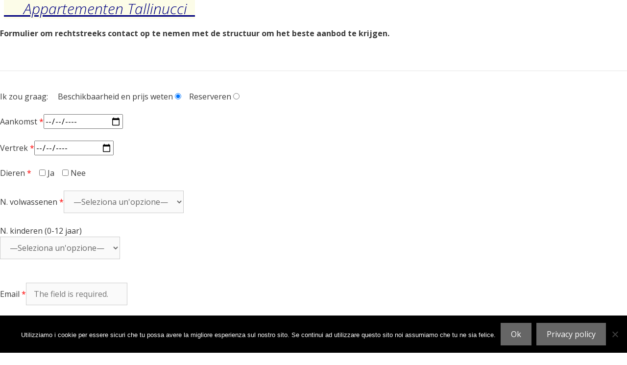

--- FILE ---
content_type: text/html; charset=UTF-8
request_url: https://www.eiland-elba.net/appartementen-elba/appartementen-tallinucci-nl/info-appartementen-6/
body_size: 17418
content:
<!DOCTYPE html>
<html lang="nl-NL" class="no-js">
<head>
	<meta charset="UTF-8">
	<meta name="viewport" content="width=device-width, initial-scale=1">
	<link rel="profile" href="http://gmpg.org/xfn/11">
	<meta name='robots' content='index, follow, max-image-preview:large, max-snippet:-1, max-video-preview:-1' />
<meta name="viewport" content="width=device-width, initial-scale=1">
	<!-- This site is optimized with the Yoast SEO Premium plugin v25.3.1 (Yoast SEO v26.7) - https://yoast.com/wordpress/plugins/seo/ -->
	<title>Info Appartementen Tallinucci - Isola d&#039;Elba</title>
	<meta name="description" content="Formulier om informatie aan te vragen Info Appartementen Tallinucci - Isola d&#039;Elba" />
	<link rel="canonical" href="https://www.eiland-elba.net/appartementen-elba/appartementen-tallinucci-nl/info-appartementen-6/" />
	<meta property="og:locale" content="nl_NL" />
	<meta property="og:type" content="article" />
	<meta property="og:title" content="Info Appartementen Tallinucci" />
	<meta property="og:description" content="Formulier om informatie aan te vragen Info Appartementen Tallinucci - Isola d&#039;Elba" />
	<meta property="og:url" content="https://www.eiland-elba.net/appartementen-elba/appartementen-tallinucci-nl/info-appartementen-6/" />
	<meta property="og:site_name" content="Isola d&#039;Elba" />
	<meta property="article:publisher" content="https://www.facebook.com/virtualelba" />
	<meta property="article:modified_time" content="2022-11-28T17:28:56+00:00" />
	<meta property="og:image" content="https://www.eiland-elba.net/wp-content/uploads/2020/04/portoferraio-volterraio-h.jpg" />
	<meta property="og:image:width" content="1900" />
	<meta property="og:image:height" content="901" />
	<meta property="og:image:type" content="image/jpeg" />
	<meta name="twitter:card" content="summary_large_image" />
	<meta name="twitter:site" content="@virtualelba" />
	<meta name="twitter:label1" content="Geschatte leestijd" />
	<meta name="twitter:data1" content="1 minuut" />
	<script type="application/ld+json" class="yoast-schema-graph">{"@context":"https://schema.org","@graph":[{"@type":"WebPage","@id":"https://www.eiland-elba.net/appartementen-elba/appartementen-tallinucci-nl/info-appartementen-6/","url":"https://www.eiland-elba.net/appartementen-elba/appartementen-tallinucci-nl/info-appartementen-6/","name":"Info Appartementen Tallinucci - Isola d'Elba","isPartOf":{"@id":"https://www.eiland-elba.net/#website"},"datePublished":"2019-06-10T15:34:18+00:00","dateModified":"2022-11-28T17:28:56+00:00","description":"Formulier om informatie aan te vragen Info Appartementen Tallinucci - Isola d'Elba","breadcrumb":{"@id":"https://www.eiland-elba.net/appartementen-elba/appartementen-tallinucci-nl/info-appartementen-6/#breadcrumb"},"inLanguage":"nl-NL","potentialAction":[{"@type":"ReadAction","target":["https://www.eiland-elba.net/appartementen-elba/appartementen-tallinucci-nl/info-appartementen-6/"]}]},{"@type":"BreadcrumbList","@id":"https://www.eiland-elba.net/appartementen-elba/appartementen-tallinucci-nl/info-appartementen-6/#breadcrumb","itemListElement":[{"@type":"ListItem","position":1,"name":"Eiland Elba","item":"https://www.eiland-elba.net/"},{"@type":"ListItem","position":2,"name":"Elba Appartementen","item":"https://www.eiland-elba.net/appartamenti-elba/"},{"@type":"ListItem","position":3,"name":"Appartementen Tallinucci","item":"https://www.eiland-elba.net/appartementen-elba/appartementen-tallinucci-nl/"},{"@type":"ListItem","position":4,"name":"Info Appartementen Tallinucci"}]},{"@type":"WebSite","@id":"https://www.eiland-elba.net/#website","url":"https://www.eiland-elba.net/","name":"Virtual Elba","description":"","publisher":{"@id":"https://www.eiland-elba.net/#organization"},"potentialAction":[{"@type":"SearchAction","target":{"@type":"EntryPoint","urlTemplate":"https://www.eiland-elba.net/?s={search_term_string}"},"query-input":{"@type":"PropertyValueSpecification","valueRequired":true,"valueName":"search_term_string"}}],"inLanguage":"nl-NL"},{"@type":"Organization","@id":"https://www.eiland-elba.net/#organization","name":"Virtual Elba","url":"https://www.eiland-elba.net/","logo":{"@type":"ImageObject","inLanguage":"nl-NL","@id":"https://www.eiland-elba.net/#/schema/logo/image/","url":"https://www.eiland-elba.net/wp-content/uploads/2019/12/cropped-virtualelba-512-24.png","contentUrl":"https://www.eiland-elba.net/wp-content/uploads/2019/12/cropped-virtualelba-512-24.png","width":512,"height":512,"caption":"Virtual Elba"},"image":{"@id":"https://www.eiland-elba.net/#/schema/logo/image/"},"sameAs":["https://www.facebook.com/virtualelba","https://x.com/virtualelba"]}]}</script>
	<!-- / Yoast SEO Premium plugin. -->


<link rel='dns-prefetch' href='//www.virtualelba.it' />
<link rel='dns-prefetch' href='//challenges.cloudflare.com' />
<link href='https://fonts.gstatic.com' crossorigin rel='preconnect' />
<link href='https://fonts.googleapis.com' crossorigin rel='preconnect' />
<link rel="alternate" type="application/rss+xml" title="Isola d&#039;Elba &raquo; feed" href="https://www.eiland-elba.net/feed/" />
<link rel="alternate" type="application/rss+xml" title="Isola d&#039;Elba &raquo; reacties feed" href="https://www.eiland-elba.net/comments/feed/" />
<link rel="alternate" title="oEmbed (JSON)" type="application/json+oembed" href="https://www.eiland-elba.net/wp-json/oembed/1.0/embed?url=https%3A%2F%2Fwww.eiland-elba.net%2Fappartementen-elba%2Fappartementen-tallinucci-nl%2Finfo-appartementen-6%2F" />
<link rel="alternate" title="oEmbed (XML)" type="text/xml+oembed" href="https://www.eiland-elba.net/wp-json/oembed/1.0/embed?url=https%3A%2F%2Fwww.eiland-elba.net%2Fappartementen-elba%2Fappartementen-tallinucci-nl%2Finfo-appartementen-6%2F&#038;format=xml" />
<style id='wp-img-auto-sizes-contain-inline-css'>
img:is([sizes=auto i],[sizes^="auto," i]){contain-intrinsic-size:3000px 1500px}
/*# sourceURL=wp-img-auto-sizes-contain-inline-css */
</style>
<link rel='stylesheet' id='pt-cv-public-style-css' href='https://www.eiland-elba.net/wp-content/plugins/content-views-query-and-display-post-page/public/assets/css/cv.css?ver=4.2.1' media='all' />
<link rel='stylesheet' id='pt-cv-public-pro-style-css' href='https://www.eiland-elba.net/wp-content/plugins/pt-content-views-pro/public/assets/css/cvpro.min.css?ver=7.2.2' media='all' />
<link rel='stylesheet' id='generate-fonts-css' href='//fonts.googleapis.com/css?family=Open+Sans:300,300italic,regular,italic,600,600italic,700,700italic,800,800italic' media='all' />
<style id='wp-emoji-styles-inline-css'>

	img.wp-smiley, img.emoji {
		display: inline !important;
		border: none !important;
		box-shadow: none !important;
		height: 1em !important;
		width: 1em !important;
		margin: 0 0.07em !important;
		vertical-align: -0.1em !important;
		background: none !important;
		padding: 0 !important;
	}
/*# sourceURL=wp-emoji-styles-inline-css */
</style>
<link rel='stylesheet' id='wp-block-library-css' href='https://www.eiland-elba.net/wp-includes/css/dist/block-library/style.min.css?ver=6.9' media='all' />
<style id='wp-block-paragraph-inline-css'>
.is-small-text{font-size:.875em}.is-regular-text{font-size:1em}.is-large-text{font-size:2.25em}.is-larger-text{font-size:3em}.has-drop-cap:not(:focus):first-letter{float:left;font-size:8.4em;font-style:normal;font-weight:100;line-height:.68;margin:.05em .1em 0 0;text-transform:uppercase}body.rtl .has-drop-cap:not(:focus):first-letter{float:none;margin-left:.1em}p.has-drop-cap.has-background{overflow:hidden}:root :where(p.has-background){padding:1.25em 2.375em}:where(p.has-text-color:not(.has-link-color)) a{color:inherit}p.has-text-align-left[style*="writing-mode:vertical-lr"],p.has-text-align-right[style*="writing-mode:vertical-rl"]{rotate:180deg}
/*# sourceURL=https://www.eiland-elba.net/wp-includes/blocks/paragraph/style.min.css */
</style>
<style id='global-styles-inline-css'>
:root{--wp--preset--aspect-ratio--square: 1;--wp--preset--aspect-ratio--4-3: 4/3;--wp--preset--aspect-ratio--3-4: 3/4;--wp--preset--aspect-ratio--3-2: 3/2;--wp--preset--aspect-ratio--2-3: 2/3;--wp--preset--aspect-ratio--16-9: 16/9;--wp--preset--aspect-ratio--9-16: 9/16;--wp--preset--color--black: #000000;--wp--preset--color--cyan-bluish-gray: #abb8c3;--wp--preset--color--white: #ffffff;--wp--preset--color--pale-pink: #f78da7;--wp--preset--color--vivid-red: #cf2e2e;--wp--preset--color--luminous-vivid-orange: #ff6900;--wp--preset--color--luminous-vivid-amber: #fcb900;--wp--preset--color--light-green-cyan: #7bdcb5;--wp--preset--color--vivid-green-cyan: #00d084;--wp--preset--color--pale-cyan-blue: #8ed1fc;--wp--preset--color--vivid-cyan-blue: #0693e3;--wp--preset--color--vivid-purple: #9b51e0;--wp--preset--color--contrast: var(--contrast);--wp--preset--color--contrast-2: var(--contrast-2);--wp--preset--color--contrast-3: var(--contrast-3);--wp--preset--color--base: var(--base);--wp--preset--color--base-2: var(--base-2);--wp--preset--color--base-3: var(--base-3);--wp--preset--color--accent: var(--accent);--wp--preset--gradient--vivid-cyan-blue-to-vivid-purple: linear-gradient(135deg,rgb(6,147,227) 0%,rgb(155,81,224) 100%);--wp--preset--gradient--light-green-cyan-to-vivid-green-cyan: linear-gradient(135deg,rgb(122,220,180) 0%,rgb(0,208,130) 100%);--wp--preset--gradient--luminous-vivid-amber-to-luminous-vivid-orange: linear-gradient(135deg,rgb(252,185,0) 0%,rgb(255,105,0) 100%);--wp--preset--gradient--luminous-vivid-orange-to-vivid-red: linear-gradient(135deg,rgb(255,105,0) 0%,rgb(207,46,46) 100%);--wp--preset--gradient--very-light-gray-to-cyan-bluish-gray: linear-gradient(135deg,rgb(238,238,238) 0%,rgb(169,184,195) 100%);--wp--preset--gradient--cool-to-warm-spectrum: linear-gradient(135deg,rgb(74,234,220) 0%,rgb(151,120,209) 20%,rgb(207,42,186) 40%,rgb(238,44,130) 60%,rgb(251,105,98) 80%,rgb(254,248,76) 100%);--wp--preset--gradient--blush-light-purple: linear-gradient(135deg,rgb(255,206,236) 0%,rgb(152,150,240) 100%);--wp--preset--gradient--blush-bordeaux: linear-gradient(135deg,rgb(254,205,165) 0%,rgb(254,45,45) 50%,rgb(107,0,62) 100%);--wp--preset--gradient--luminous-dusk: linear-gradient(135deg,rgb(255,203,112) 0%,rgb(199,81,192) 50%,rgb(65,88,208) 100%);--wp--preset--gradient--pale-ocean: linear-gradient(135deg,rgb(255,245,203) 0%,rgb(182,227,212) 50%,rgb(51,167,181) 100%);--wp--preset--gradient--electric-grass: linear-gradient(135deg,rgb(202,248,128) 0%,rgb(113,206,126) 100%);--wp--preset--gradient--midnight: linear-gradient(135deg,rgb(2,3,129) 0%,rgb(40,116,252) 100%);--wp--preset--font-size--small: 13px;--wp--preset--font-size--medium: 20px;--wp--preset--font-size--large: 36px;--wp--preset--font-size--x-large: 42px;--wp--preset--spacing--20: 0.44rem;--wp--preset--spacing--30: 0.67rem;--wp--preset--spacing--40: 1rem;--wp--preset--spacing--50: 1.5rem;--wp--preset--spacing--60: 2.25rem;--wp--preset--spacing--70: 3.38rem;--wp--preset--spacing--80: 5.06rem;--wp--preset--shadow--natural: 6px 6px 9px rgba(0, 0, 0, 0.2);--wp--preset--shadow--deep: 12px 12px 50px rgba(0, 0, 0, 0.4);--wp--preset--shadow--sharp: 6px 6px 0px rgba(0, 0, 0, 0.2);--wp--preset--shadow--outlined: 6px 6px 0px -3px rgb(255, 255, 255), 6px 6px rgb(0, 0, 0);--wp--preset--shadow--crisp: 6px 6px 0px rgb(0, 0, 0);}:where(.is-layout-flex){gap: 0.5em;}:where(.is-layout-grid){gap: 0.5em;}body .is-layout-flex{display: flex;}.is-layout-flex{flex-wrap: wrap;align-items: center;}.is-layout-flex > :is(*, div){margin: 0;}body .is-layout-grid{display: grid;}.is-layout-grid > :is(*, div){margin: 0;}:where(.wp-block-columns.is-layout-flex){gap: 2em;}:where(.wp-block-columns.is-layout-grid){gap: 2em;}:where(.wp-block-post-template.is-layout-flex){gap: 1.25em;}:where(.wp-block-post-template.is-layout-grid){gap: 1.25em;}.has-black-color{color: var(--wp--preset--color--black) !important;}.has-cyan-bluish-gray-color{color: var(--wp--preset--color--cyan-bluish-gray) !important;}.has-white-color{color: var(--wp--preset--color--white) !important;}.has-pale-pink-color{color: var(--wp--preset--color--pale-pink) !important;}.has-vivid-red-color{color: var(--wp--preset--color--vivid-red) !important;}.has-luminous-vivid-orange-color{color: var(--wp--preset--color--luminous-vivid-orange) !important;}.has-luminous-vivid-amber-color{color: var(--wp--preset--color--luminous-vivid-amber) !important;}.has-light-green-cyan-color{color: var(--wp--preset--color--light-green-cyan) !important;}.has-vivid-green-cyan-color{color: var(--wp--preset--color--vivid-green-cyan) !important;}.has-pale-cyan-blue-color{color: var(--wp--preset--color--pale-cyan-blue) !important;}.has-vivid-cyan-blue-color{color: var(--wp--preset--color--vivid-cyan-blue) !important;}.has-vivid-purple-color{color: var(--wp--preset--color--vivid-purple) !important;}.has-black-background-color{background-color: var(--wp--preset--color--black) !important;}.has-cyan-bluish-gray-background-color{background-color: var(--wp--preset--color--cyan-bluish-gray) !important;}.has-white-background-color{background-color: var(--wp--preset--color--white) !important;}.has-pale-pink-background-color{background-color: var(--wp--preset--color--pale-pink) !important;}.has-vivid-red-background-color{background-color: var(--wp--preset--color--vivid-red) !important;}.has-luminous-vivid-orange-background-color{background-color: var(--wp--preset--color--luminous-vivid-orange) !important;}.has-luminous-vivid-amber-background-color{background-color: var(--wp--preset--color--luminous-vivid-amber) !important;}.has-light-green-cyan-background-color{background-color: var(--wp--preset--color--light-green-cyan) !important;}.has-vivid-green-cyan-background-color{background-color: var(--wp--preset--color--vivid-green-cyan) !important;}.has-pale-cyan-blue-background-color{background-color: var(--wp--preset--color--pale-cyan-blue) !important;}.has-vivid-cyan-blue-background-color{background-color: var(--wp--preset--color--vivid-cyan-blue) !important;}.has-vivid-purple-background-color{background-color: var(--wp--preset--color--vivid-purple) !important;}.has-black-border-color{border-color: var(--wp--preset--color--black) !important;}.has-cyan-bluish-gray-border-color{border-color: var(--wp--preset--color--cyan-bluish-gray) !important;}.has-white-border-color{border-color: var(--wp--preset--color--white) !important;}.has-pale-pink-border-color{border-color: var(--wp--preset--color--pale-pink) !important;}.has-vivid-red-border-color{border-color: var(--wp--preset--color--vivid-red) !important;}.has-luminous-vivid-orange-border-color{border-color: var(--wp--preset--color--luminous-vivid-orange) !important;}.has-luminous-vivid-amber-border-color{border-color: var(--wp--preset--color--luminous-vivid-amber) !important;}.has-light-green-cyan-border-color{border-color: var(--wp--preset--color--light-green-cyan) !important;}.has-vivid-green-cyan-border-color{border-color: var(--wp--preset--color--vivid-green-cyan) !important;}.has-pale-cyan-blue-border-color{border-color: var(--wp--preset--color--pale-cyan-blue) !important;}.has-vivid-cyan-blue-border-color{border-color: var(--wp--preset--color--vivid-cyan-blue) !important;}.has-vivid-purple-border-color{border-color: var(--wp--preset--color--vivid-purple) !important;}.has-vivid-cyan-blue-to-vivid-purple-gradient-background{background: var(--wp--preset--gradient--vivid-cyan-blue-to-vivid-purple) !important;}.has-light-green-cyan-to-vivid-green-cyan-gradient-background{background: var(--wp--preset--gradient--light-green-cyan-to-vivid-green-cyan) !important;}.has-luminous-vivid-amber-to-luminous-vivid-orange-gradient-background{background: var(--wp--preset--gradient--luminous-vivid-amber-to-luminous-vivid-orange) !important;}.has-luminous-vivid-orange-to-vivid-red-gradient-background{background: var(--wp--preset--gradient--luminous-vivid-orange-to-vivid-red) !important;}.has-very-light-gray-to-cyan-bluish-gray-gradient-background{background: var(--wp--preset--gradient--very-light-gray-to-cyan-bluish-gray) !important;}.has-cool-to-warm-spectrum-gradient-background{background: var(--wp--preset--gradient--cool-to-warm-spectrum) !important;}.has-blush-light-purple-gradient-background{background: var(--wp--preset--gradient--blush-light-purple) !important;}.has-blush-bordeaux-gradient-background{background: var(--wp--preset--gradient--blush-bordeaux) !important;}.has-luminous-dusk-gradient-background{background: var(--wp--preset--gradient--luminous-dusk) !important;}.has-pale-ocean-gradient-background{background: var(--wp--preset--gradient--pale-ocean) !important;}.has-electric-grass-gradient-background{background: var(--wp--preset--gradient--electric-grass) !important;}.has-midnight-gradient-background{background: var(--wp--preset--gradient--midnight) !important;}.has-small-font-size{font-size: var(--wp--preset--font-size--small) !important;}.has-medium-font-size{font-size: var(--wp--preset--font-size--medium) !important;}.has-large-font-size{font-size: var(--wp--preset--font-size--large) !important;}.has-x-large-font-size{font-size: var(--wp--preset--font-size--x-large) !important;}
/*# sourceURL=global-styles-inline-css */
</style>

<style id='classic-theme-styles-inline-css'>
/*! This file is auto-generated */
.wp-block-button__link{color:#fff;background-color:#32373c;border-radius:9999px;box-shadow:none;text-decoration:none;padding:calc(.667em + 2px) calc(1.333em + 2px);font-size:1.125em}.wp-block-file__button{background:#32373c;color:#fff;text-decoration:none}
/*# sourceURL=/wp-includes/css/classic-themes.min.css */
</style>
<link rel='stylesheet' id='contact-form-7-css' href='https://www.eiland-elba.net/wp-content/plugins/contact-form-7/includes/css/styles.css?ver=6.1.4' media='all' />
<link rel='stylesheet' id='cookie-notice-front-css' href='https://www.eiland-elba.net/wp-content/plugins/cookie-notice/css/front.min.css?ver=2.5.11' media='all' />
<link rel='stylesheet' id='mapsmarkerpro-css' href='https://www.eiland-elba.net/wp-content/plugins/maps-marker-pro/css/mapsmarkerpro.css?ver=4.31.3' media='all' />
<link rel='stylesheet' id='responsive-lightbox-swipebox-css' href='https://www.eiland-elba.net/wp-content/plugins/responsive-lightbox/assets/swipebox/swipebox.min.css?ver=1.5.2' media='all' />
<link rel='stylesheet' id='wpml-legacy-dropdown-0-css' href='https://www.eiland-elba.net/wp-content/plugins/sitepress-multilingual-cms/templates/language-switchers/legacy-dropdown/style.min.css?ver=1' media='all' />
<style id='wpml-legacy-dropdown-0-inline-css'>
.wpml-ls-statics-shortcode_actions, .wpml-ls-statics-shortcode_actions .wpml-ls-sub-menu, .wpml-ls-statics-shortcode_actions a {border-color:#cdcdcd;}.wpml-ls-statics-shortcode_actions a, .wpml-ls-statics-shortcode_actions .wpml-ls-sub-menu a, .wpml-ls-statics-shortcode_actions .wpml-ls-sub-menu a:link, .wpml-ls-statics-shortcode_actions li:not(.wpml-ls-current-language) .wpml-ls-link, .wpml-ls-statics-shortcode_actions li:not(.wpml-ls-current-language) .wpml-ls-link:link {color:#444444;background-color:#ffffff;}.wpml-ls-statics-shortcode_actions .wpml-ls-sub-menu a:hover,.wpml-ls-statics-shortcode_actions .wpml-ls-sub-menu a:focus, .wpml-ls-statics-shortcode_actions .wpml-ls-sub-menu a:link:hover, .wpml-ls-statics-shortcode_actions .wpml-ls-sub-menu a:link:focus {color:#000000;background-color:#eeeeee;}.wpml-ls-statics-shortcode_actions .wpml-ls-current-language > a {color:#444444;background-color:#ffffff;}.wpml-ls-statics-shortcode_actions .wpml-ls-current-language:hover>a, .wpml-ls-statics-shortcode_actions .wpml-ls-current-language>a:focus {color:#000000;background-color:#eeeeee;}
/*# sourceURL=wpml-legacy-dropdown-0-inline-css */
</style>
<link rel='stylesheet' id='wpml-menu-item-0-css' href='https://www.eiland-elba.net/wp-content/plugins/sitepress-multilingual-cms/templates/language-switchers/menu-item/style.min.css?ver=1' media='all' />
<link rel='stylesheet' id='generate-style-grid-css' href='https://www.eiland-elba.net/wp-content/themes/generatepress/assets/css/unsemantic-grid.min.css?ver=3.6.1' media='all' />
<link rel='stylesheet' id='generate-style-css' href='https://www.eiland-elba.net/wp-content/themes/generatepress/assets/css/style.min.css?ver=3.6.1' media='all' />
<style id='generate-style-inline-css'>
body{background-color:#efefef;color:#3a3a3a;}a{color:#1e73be;}a:hover, a:focus, a:active{color:#000000;}body .grid-container{max-width:1100px;}.wp-block-group__inner-container{max-width:1100px;margin-left:auto;margin-right:auto;}.site-header .header-image{width:130px;}.navigation-search{position:absolute;left:-99999px;pointer-events:none;visibility:hidden;z-index:20;width:100%;top:0;transition:opacity 100ms ease-in-out;opacity:0;}.navigation-search.nav-search-active{left:0;right:0;pointer-events:auto;visibility:visible;opacity:1;}.navigation-search input[type="search"]{outline:0;border:0;vertical-align:bottom;line-height:1;opacity:0.9;width:100%;z-index:20;border-radius:0;-webkit-appearance:none;height:60px;}.navigation-search input::-ms-clear{display:none;width:0;height:0;}.navigation-search input::-ms-reveal{display:none;width:0;height:0;}.navigation-search input::-webkit-search-decoration, .navigation-search input::-webkit-search-cancel-button, .navigation-search input::-webkit-search-results-button, .navigation-search input::-webkit-search-results-decoration{display:none;}.main-navigation li.search-item{z-index:21;}li.search-item.active{transition:opacity 100ms ease-in-out;}.nav-left-sidebar .main-navigation li.search-item.active,.nav-right-sidebar .main-navigation li.search-item.active{width:auto;display:inline-block;float:right;}.gen-sidebar-nav .navigation-search{top:auto;bottom:0;}:root{--contrast:#222222;--contrast-2:#575760;--contrast-3:#b2b2be;--base:#f0f0f0;--base-2:#f7f8f9;--base-3:#ffffff;--accent:#1e73be;}:root .has-contrast-color{color:var(--contrast);}:root .has-contrast-background-color{background-color:var(--contrast);}:root .has-contrast-2-color{color:var(--contrast-2);}:root .has-contrast-2-background-color{background-color:var(--contrast-2);}:root .has-contrast-3-color{color:var(--contrast-3);}:root .has-contrast-3-background-color{background-color:var(--contrast-3);}:root .has-base-color{color:var(--base);}:root .has-base-background-color{background-color:var(--base);}:root .has-base-2-color{color:var(--base-2);}:root .has-base-2-background-color{background-color:var(--base-2);}:root .has-base-3-color{color:var(--base-3);}:root .has-base-3-background-color{background-color:var(--base-3);}:root .has-accent-color{color:var(--accent);}:root .has-accent-background-color{background-color:var(--accent);}body, button, input, select, textarea{font-family:"Open Sans", sans-serif;font-size:16px;}body{line-height:1.5;}.entry-content > [class*="wp-block-"]:not(:last-child):not(.wp-block-heading){margin-bottom:1.5em;}.main-title{font-size:45px;}.main-navigation .main-nav ul ul li a{font-size:14px;}.sidebar .widget, .footer-widgets .widget{font-size:17px;}h1{font-weight:bold;font-size:40px;}h2{font-weight:300;font-size:30px;}h3{font-size:20px;}h4{font-size:inherit;}h5{font-size:inherit;}@media (max-width:768px){.main-title{font-size:30px;}h1{font-size:30px;}h2{font-size:25px;}}.top-bar{background-color:#636363;color:#ffffff;}.top-bar a{color:#ffffff;}.top-bar a:hover{color:#303030;}.site-header{background-color:#ffffff;color:#3a3a3a;}.site-header a{color:#3a3a3a;}.main-title a,.main-title a:hover{color:#222222;}.site-description{color:#757575;}.main-navigation,.main-navigation ul ul{background-color:#222222;}.main-navigation .main-nav ul li a, .main-navigation .menu-toggle, .main-navigation .menu-bar-items{color:#ffffff;}.main-navigation .main-nav ul li:not([class*="current-menu-"]):hover > a, .main-navigation .main-nav ul li:not([class*="current-menu-"]):focus > a, .main-navigation .main-nav ul li.sfHover:not([class*="current-menu-"]) > a, .main-navigation .menu-bar-item:hover > a, .main-navigation .menu-bar-item.sfHover > a{color:#ffffff;background-color:#3f3f3f;}button.menu-toggle:hover,button.menu-toggle:focus,.main-navigation .mobile-bar-items a,.main-navigation .mobile-bar-items a:hover,.main-navigation .mobile-bar-items a:focus{color:#ffffff;}.main-navigation .main-nav ul li[class*="current-menu-"] > a{color:#ffffff;background-color:#3f3f3f;}.navigation-search input[type="search"],.navigation-search input[type="search"]:active, .navigation-search input[type="search"]:focus, .main-navigation .main-nav ul li.search-item.active > a, .main-navigation .menu-bar-items .search-item.active > a{color:#ffffff;background-color:#3f3f3f;}.main-navigation ul ul{background-color:#3f3f3f;}.main-navigation .main-nav ul ul li a{color:#ffffff;}.main-navigation .main-nav ul ul li:not([class*="current-menu-"]):hover > a,.main-navigation .main-nav ul ul li:not([class*="current-menu-"]):focus > a, .main-navigation .main-nav ul ul li.sfHover:not([class*="current-menu-"]) > a{color:#ffffff;background-color:#4f4f4f;}.main-navigation .main-nav ul ul li[class*="current-menu-"] > a{color:#ffffff;background-color:#4f4f4f;}.separate-containers .inside-article, .separate-containers .comments-area, .separate-containers .page-header, .one-container .container, .separate-containers .paging-navigation, .inside-page-header{background-color:#ffffff;}.entry-meta{color:#595959;}.entry-meta a{color:#595959;}.entry-meta a:hover{color:#1e73be;}.sidebar .widget{background-color:#ffffff;}.sidebar .widget .widget-title{color:#000000;}.footer-widgets{background-color:#ffffff;}.footer-widgets .widget-title{color:#000000;}.site-info{color:#ffffff;background-color:#222222;}.site-info a{color:#ffffff;}.site-info a:hover{color:#606060;}.footer-bar .widget_nav_menu .current-menu-item a{color:#606060;}input[type="text"],input[type="email"],input[type="url"],input[type="password"],input[type="search"],input[type="tel"],input[type="number"],textarea,select{color:#666666;background-color:#fafafa;border-color:#cccccc;}input[type="text"]:focus,input[type="email"]:focus,input[type="url"]:focus,input[type="password"]:focus,input[type="search"]:focus,input[type="tel"]:focus,input[type="number"]:focus,textarea:focus,select:focus{color:#666666;background-color:#ffffff;border-color:#bfbfbf;}button,html input[type="button"],input[type="reset"],input[type="submit"],a.button,a.wp-block-button__link:not(.has-background){color:#ffffff;background-color:#666666;}button:hover,html input[type="button"]:hover,input[type="reset"]:hover,input[type="submit"]:hover,a.button:hover,button:focus,html input[type="button"]:focus,input[type="reset"]:focus,input[type="submit"]:focus,a.button:focus,a.wp-block-button__link:not(.has-background):active,a.wp-block-button__link:not(.has-background):focus,a.wp-block-button__link:not(.has-background):hover{color:#ffffff;background-color:#3f3f3f;}a.generate-back-to-top{background-color:rgba( 0,0,0,0.4 );color:#ffffff;}a.generate-back-to-top:hover,a.generate-back-to-top:focus{background-color:rgba( 0,0,0,0.6 );color:#ffffff;}:root{--gp-search-modal-bg-color:var(--base-3);--gp-search-modal-text-color:var(--contrast);--gp-search-modal-overlay-bg-color:rgba(0,0,0,0.2);}@media (max-width: 768px){.main-navigation .menu-bar-item:hover > a, .main-navigation .menu-bar-item.sfHover > a{background:none;color:#ffffff;}}.inside-top-bar{padding:10px;}.inside-header{padding:40px;}.site-main .wp-block-group__inner-container{padding:40px;}.entry-content .alignwide, body:not(.no-sidebar) .entry-content .alignfull{margin-left:-40px;width:calc(100% + 80px);max-width:calc(100% + 80px);}.main-navigation .main-nav ul li a,.menu-toggle,.main-navigation .mobile-bar-items a{padding-left:13px;padding-right:13px;line-height:50px;}.main-navigation .main-nav ul ul li a{padding:8px 13px 8px 13px;}.main-navigation ul ul{width:180px;}.navigation-search input[type="search"]{height:50px;}.rtl .menu-item-has-children .dropdown-menu-toggle{padding-left:13px;}.menu-item-has-children .dropdown-menu-toggle{padding-right:13px;}.menu-item-has-children ul .dropdown-menu-toggle{padding-top:8px;padding-bottom:8px;margin-top:-8px;}.rtl .main-navigation .main-nav ul li.menu-item-has-children > a{padding-right:13px;}.widget-area .widget{padding:40px 10px 40px 10px;}.site-info{padding:20px;}@media (max-width:768px){.separate-containers .inside-article, .separate-containers .comments-area, .separate-containers .page-header, .separate-containers .paging-navigation, .one-container .site-content, .inside-page-header{padding:30px;}.site-main .wp-block-group__inner-container{padding:30px;}.site-info{padding-right:10px;padding-left:10px;}.entry-content .alignwide, body:not(.no-sidebar) .entry-content .alignfull{margin-left:-30px;width:calc(100% + 60px);max-width:calc(100% + 60px);}}@media (max-width: 768px){.main-navigation .menu-toggle,.main-navigation .mobile-bar-items,.sidebar-nav-mobile:not(#sticky-placeholder){display:block;}.main-navigation ul,.gen-sidebar-nav{display:none;}[class*="nav-float-"] .site-header .inside-header > *{float:none;clear:both;}}
.dynamic-author-image-rounded{border-radius:100%;}.dynamic-featured-image, .dynamic-author-image{vertical-align:middle;}.one-container.blog .dynamic-content-template:not(:last-child), .one-container.archive .dynamic-content-template:not(:last-child){padding-bottom:0px;}.dynamic-entry-excerpt > p:last-child{margin-bottom:0px;}
.page-hero{background-image:url(https://www.eiland-elba.net/wp-content/uploads/2020/03/elba-spiaggia-porticciolo-rio-h.jpg);background-size:cover;background-repeat:no-repeat;color:#fcf8ba;padding-top:80px;padding-bottom:80px;text-align:right;box-sizing:border-box;min-height:100vh;display:-webkit-flex;display:-ms-flex;display:flex;-webkit-box:end;-ms-flex-pack:end;justify-content:flex-end;-webkit-box-orient:vertical;-webkit-box-direction:normal;-ms-flex-direction:column;flex-direction:column;}.page-hero .inside-page-hero{width:100%;}.page-hero h1, .page-hero h2, .page-hero h3, .page-hero h4, .page-hero h5, .page-hero h6{color:#fcf8ba;}.inside-page-hero > *:last-child{margin-bottom:0px;}.page-hero time.updated{display:none;}.header-wrap{position:absolute;left:0px;right:0px;z-index:10;}.header-wrap .site-header{background:transparent;}
/*# sourceURL=generate-style-inline-css */
</style>
<link rel='stylesheet' id='generate-mobile-style-css' href='https://www.eiland-elba.net/wp-content/themes/generatepress/assets/css/mobile.min.css?ver=3.6.1' media='all' />
<link rel='stylesheet' id='generate-font-icons-css' href='https://www.eiland-elba.net/wp-content/themes/generatepress/assets/css/components/font-icons.min.css?ver=3.6.1' media='all' />
<link rel='stylesheet' id='font-awesome-css' href='https://www.eiland-elba.net/wp-content/themes/generatepress/assets/css/components/font-awesome.min.css?ver=4.7' media='all' />
<link rel='stylesheet' id='generate-child-css' href='https://www.eiland-elba.net/wp-content/themes/generatepress-child/style.css?ver=1585319339' media='all' />
<link rel='stylesheet' id='fancybox-css' href='https://www.eiland-elba.net/wp-content/plugins/easy-fancybox/fancybox/1.5.4/jquery.fancybox.min.css?ver=6.9' media='screen' />
<link rel='stylesheet' id='fullwidth-template-no-header-footer-css' href='https://www.eiland-elba.net/wp-content/plugins/fullwidth-templates/assets/css/fullwidth-template-no-header-footer.css?ver=6.9' media='all' />
<link rel='stylesheet' id='msl-main-css' href='https://www.eiland-elba.net/wp-content/plugins/master-slider/public/assets/css/masterslider.main.css?ver=3.11.0' media='all' />
<link rel='stylesheet' id='msl-custom-css' href='https://www.eiland-elba.net/wp-content/uploads/master-slider/custom.css?ver=146' media='all' />
<link rel='stylesheet' id='cf7cf-style-css' href='https://www.eiland-elba.net/wp-content/plugins/cf7-conditional-fields/style.css?ver=2.6.7' media='all' />
<link rel='stylesheet' id='generate-secondary-nav-css' href='https://www.eiland-elba.net/wp-content/plugins/gp-premium/secondary-nav/functions/css/style.min.css?ver=2.5.5' media='all' />
<style id='generate-secondary-nav-inline-css'>
.secondary-navigation{background-color:#636363;}.secondary-navigation .main-nav ul li a,.secondary-navigation .menu-toggle,.secondary-menu-bar-items .menu-bar-item > a{color:#ffffff;}.secondary-navigation .secondary-menu-bar-items{color:#ffffff;}button.secondary-menu-toggle:hover,button.secondary-menu-toggle:focus{color:#ffffff;}.widget-area .secondary-navigation{margin-bottom:20px;}.secondary-navigation ul ul{background-color:#303030;top:auto;}.secondary-navigation .main-nav ul ul li a{color:#ffffff;}.secondary-navigation .main-nav ul li:not([class*="current-menu-"]):hover > a, .secondary-navigation .main-nav ul li:not([class*="current-menu-"]):focus > a, .secondary-navigation .main-nav ul li.sfHover:not([class*="current-menu-"]) > a, .secondary-menu-bar-items .menu-bar-item:hover > a{color:#ffffff;background-color:#303030;}.secondary-navigation .main-nav ul ul li:not([class*="current-menu-"]):hover > a,.secondary-navigation .main-nav ul ul li:not([class*="current-menu-"]):focus > a,.secondary-navigation .main-nav ul ul li.sfHover:not([class*="current-menu-"]) > a{color:#ffffff;background-color:#474747;}.secondary-navigation .main-nav ul li[class*="current-menu-"] > a{color:#222222;background-color:#ffffff;}.secondary-navigation .main-nav ul ul li[class*="current-menu-"] > a{color:#ffffff;background-color:#474747;}@media (max-width: 768px) {.secondary-menu-bar-items .menu-bar-item:hover > a{background: none;color: #ffffff;}}
/*# sourceURL=generate-secondary-nav-inline-css */
</style>
<link rel='stylesheet' id='generate-secondary-nav-mobile-css' href='https://www.eiland-elba.net/wp-content/plugins/gp-premium/secondary-nav/functions/css/style-mobile.min.css?ver=2.5.5' media='all' />
<script src="https://www.eiland-elba.net/wp-includes/js/jquery/jquery.min.js?ver=3.7.1" id="jquery-core-js"></script>
<script src="https://www.eiland-elba.net/wp-includes/js/jquery/jquery-migrate.min.js?ver=3.4.1" id="jquery-migrate-js"></script>
<script src="https://www.eiland-elba.net/wp-content/plugins/responsive-lightbox/assets/dompurify/purify.min.js?ver=3.3.1" id="dompurify-js"></script>
<script id="responsive-lightbox-sanitizer-js-before">
window.RLG = window.RLG || {}; window.RLG.sanitizeAllowedHosts = ["youtube.com","www.youtube.com","youtu.be","vimeo.com","player.vimeo.com"];
//# sourceURL=responsive-lightbox-sanitizer-js-before
</script>
<script src="https://www.eiland-elba.net/wp-content/plugins/responsive-lightbox/js/sanitizer.js?ver=2.6.1" id="responsive-lightbox-sanitizer-js"></script>
<script src="https://www.eiland-elba.net/wp-content/plugins/responsive-lightbox/assets/swipebox/jquery.swipebox.min.js?ver=1.5.2" id="responsive-lightbox-swipebox-js"></script>
<script src="https://www.eiland-elba.net/wp-includes/js/underscore.min.js?ver=1.13.7" id="underscore-js"></script>
<script src="https://www.eiland-elba.net/wp-content/plugins/responsive-lightbox/assets/infinitescroll/infinite-scroll.pkgd.min.js?ver=4.0.1" id="responsive-lightbox-infinite-scroll-js"></script>
<script id="responsive-lightbox-js-before">
var rlArgs = {"script":"swipebox","selector":"lightbox","customEvents":"","activeGalleries":true,"animation":true,"hideCloseButtonOnMobile":false,"removeBarsOnMobile":false,"hideBars":true,"hideBarsDelay":5000,"videoMaxWidth":1080,"useSVG":true,"loopAtEnd":false,"woocommerce_gallery":false,"ajaxurl":"https:\/\/www.eiland-elba.net\/wp-admin\/admin-ajax.php","nonce":"c39eb558e4","preview":false,"postId":131984,"scriptExtension":false};

//# sourceURL=responsive-lightbox-js-before
</script>
<script src="https://www.eiland-elba.net/wp-content/plugins/responsive-lightbox/js/front.js?ver=2.6.1" id="responsive-lightbox-js"></script>
<script src="https://www.eiland-elba.net/wp-content/plugins/sitepress-multilingual-cms/templates/language-switchers/legacy-dropdown/script.min.js?ver=1" id="wpml-legacy-dropdown-0-js"></script>
<script id="wpml-xdomain-data-js-extra">
var wpml_xdomain_data = {"css_selector":"wpml-ls-item","ajax_url":"https://www.eiland-elba.net/wp-admin/admin-ajax.php","current_lang":"nl","_nonce":"25b0706625"};
//# sourceURL=wpml-xdomain-data-js-extra
</script>
<script src="https://www.eiland-elba.net/wp-content/plugins/sitepress-multilingual-cms/res/js/xdomain-data.js?ver=486900" id="wpml-xdomain-data-js" defer data-wp-strategy="defer"></script>
<link rel="https://api.w.org/" href="https://www.eiland-elba.net/wp-json/" /><link rel="alternate" title="JSON" type="application/json" href="https://www.eiland-elba.net/wp-json/wp/v2/pages/131984" /><link rel="EditURI" type="application/rsd+xml" title="RSD" href="https://www.eiland-elba.net/xmlrpc.php?rsd" />
<meta name="generator" content="WordPress 6.9" />
<link rel='shortlink' href='https://www.eiland-elba.net/?p=131984' />
<meta name="generator" content="WPML ver:4.8.6 stt:38,1,4,3,27,2;" />
<script>var ms_grabbing_curosr = 'https://www.eiland-elba.net/wp-content/plugins/master-slider/public/assets/css/common/grabbing.cur', ms_grab_curosr = 'https://www.eiland-elba.net/wp-content/plugins/master-slider/public/assets/css/common/grab.cur';</script>
<meta name="generator" content="MasterSlider 3.11.0 - Responsive Touch Image Slider | avt.li/msf" />
<style id="uagb-style-conditional-extension">@media (min-width: 1025px){body .uag-hide-desktop.uagb-google-map__wrap,body .uag-hide-desktop{display:none !important}}@media (min-width: 768px) and (max-width: 1024px){body .uag-hide-tab.uagb-google-map__wrap,body .uag-hide-tab{display:none !important}}@media (max-width: 767px){body .uag-hide-mob.uagb-google-map__wrap,body .uag-hide-mob{display:none !important}}</style><link rel="icon" href="https://www.eiland-elba.net/wp-content/uploads/2019/12/cropped-virtualelba-512-24-1-32x32.png" sizes="32x32" />
<link rel="icon" href="https://www.eiland-elba.net/wp-content/uploads/2019/12/cropped-virtualelba-512-24-1-192x192.png" sizes="192x192" />
<link rel="apple-touch-icon" href="https://www.eiland-elba.net/wp-content/uploads/2019/12/cropped-virtualelba-512-24-1-180x180.png" />
<meta name="msapplication-TileImage" content="https://www.eiland-elba.net/wp-content/uploads/2019/12/cropped-virtualelba-512-24-1-270x270.png" />
</head>

<body class="wp-singular page-template page-template-template-page-builder-no-header-footer page-template-template-page-builder-no-header-footer-php page page-id-131984 page-child parent-pageid-135495 wp-custom-logo wp-embed-responsive wp-theme-generatepress wp-child-theme-generatepress-child cookies-not-set post-image-aligned-center secondary-nav-above-header secondary-nav-aligned-right sticky-menu-fade _masterslider _ms_version_3.11.0 right-sidebar nav-float-right separate-containers fluid-header active-footer-widgets-4 nav-search-enabled header-aligned-left dropdown-hover fpt-template fpt-template-generatepress">


<div class="wpcf7 no-js" id="wpcf7-f131958-p131984-o1" lang="it-IT" dir="ltr" data-wpcf7-id="131958">
<div class="screen-reader-response"><p role="status" aria-live="polite" aria-atomic="true"></p> <ul></ul></div>
<form action="/appartementen-elba/appartementen-tallinucci-nl/info-appartementen-6/#wpcf7-f131958-p131984-o1" method="post" class="wpcf7-form init wpcf7-acceptance-as-validation" aria-label="Modulo di contatto" novalidate="novalidate" data-status="init">
<fieldset class="hidden-fields-container"><input type="hidden" name="_wpcf7" value="131958" /><input type="hidden" name="_wpcf7_version" value="6.1.4" /><input type="hidden" name="_wpcf7_locale" value="it_IT" /><input type="hidden" name="_wpcf7_unit_tag" value="wpcf7-f131958-p131984-o1" /><input type="hidden" name="_wpcf7_container_post" value="131984" /><input type="hidden" name="_wpcf7_posted_data_hash" value="" /><input type="hidden" name="_wpcf7cf_hidden_group_fields" value="[]" /><input type="hidden" name="_wpcf7cf_hidden_groups" value="[]" /><input type="hidden" name="_wpcf7cf_visible_groups" value="[]" /><input type="hidden" name="_wpcf7cf_repeaters" value="[]" /><input type="hidden" name="_wpcf7cf_steps" value="{}" /><input type="hidden" name="_wpcf7cf_options" value="{&quot;form_id&quot;:131958,&quot;conditions&quot;:[{&quot;then_field&quot;:&quot;bambino-dieci&quot;,&quot;and_rules&quot;:[{&quot;if_field&quot;:&quot;numero-bambini&quot;,&quot;operator&quot;:&quot;equals&quot;,&quot;if_value&quot;:&quot;10&quot;}]},{&quot;then_field&quot;:&quot;bambino-nove&quot;,&quot;and_rules&quot;:[{&quot;if_field&quot;:&quot;numero-bambini&quot;,&quot;operator&quot;:&quot;equals&quot;,&quot;if_value&quot;:&quot;9&quot;}]},{&quot;then_field&quot;:&quot;bambino-otto&quot;,&quot;and_rules&quot;:[{&quot;if_field&quot;:&quot;numero-bambini&quot;,&quot;operator&quot;:&quot;equals&quot;,&quot;if_value&quot;:&quot;8&quot;}]},{&quot;then_field&quot;:&quot;bambino-sette&quot;,&quot;and_rules&quot;:[{&quot;if_field&quot;:&quot;numero-bambini&quot;,&quot;operator&quot;:&quot;equals&quot;,&quot;if_value&quot;:&quot;7&quot;}]},{&quot;then_field&quot;:&quot;bambino-sei&quot;,&quot;and_rules&quot;:[{&quot;if_field&quot;:&quot;numero-bambini&quot;,&quot;operator&quot;:&quot;equals&quot;,&quot;if_value&quot;:&quot;6&quot;}]},{&quot;then_field&quot;:&quot;bambino-cinque&quot;,&quot;and_rules&quot;:[{&quot;if_field&quot;:&quot;numero-bambini&quot;,&quot;operator&quot;:&quot;equals&quot;,&quot;if_value&quot;:&quot;5&quot;}]},{&quot;then_field&quot;:&quot;bambino-quattro&quot;,&quot;and_rules&quot;:[{&quot;if_field&quot;:&quot;numero-bambini&quot;,&quot;operator&quot;:&quot;equals&quot;,&quot;if_value&quot;:&quot;4&quot;}]},{&quot;then_field&quot;:&quot;bambino-tre&quot;,&quot;and_rules&quot;:[{&quot;if_field&quot;:&quot;numero-bambini&quot;,&quot;operator&quot;:&quot;equals&quot;,&quot;if_value&quot;:&quot;3&quot;}]},{&quot;then_field&quot;:&quot;bambino-due&quot;,&quot;and_rules&quot;:[{&quot;if_field&quot;:&quot;numero-bambini&quot;,&quot;operator&quot;:&quot;equals&quot;,&quot;if_value&quot;:&quot;2&quot;}]},{&quot;then_field&quot;:&quot;bambino-uno&quot;,&quot;and_rules&quot;:[{&quot;if_field&quot;:&quot;numero-bambini&quot;,&quot;operator&quot;:&quot;equals&quot;,&quot;if_value&quot;:&quot;1&quot;}]}],&quot;settings&quot;:{&quot;animation&quot;:&quot;yes&quot;,&quot;animation_intime&quot;:200,&quot;animation_outtime&quot;:200,&quot;conditions_ui&quot;:&quot;normal&quot;,&quot;notice_dismissed&quot;:false}}" /><input type="hidden" name="_wpcf7dtx_version" value="5.0.4" />
</fieldset>
<h2>&nbsp;<span style="text-decoration: underline; color: #000080; background-color: #fcfce8;"><em> &nbsp; &nbsp; Appartementen Tallinucci </em> &nbsp; </span>
</h2>
<p><strong>Formulier om rechtstreeks contact op te nemen met de structuur om het beste aanbod te krijgen.<br />
</strong><br />
<hr />
</p>
<p style="text-align:left">Ik zou graag: <span class="wpcf7-form-control-wrap" data-name="vorrei"><span class="wpcf7-form-control wpcf7-radio"><span class="wpcf7-list-item first"><span class="wpcf7-list-item-label">Beschikbaarheid en prijs weten</span><input type="radio" name="vorrei" value="Beschikbaarheid en prijs weten" checked="checked" /></span><span class="wpcf7-list-item last"><span class="wpcf7-list-item-label">Reserveren</span><input type="radio" name="vorrei" value="Reserveren" /></span></span></span>
</p>
<p>Aankomst <span style="color: #ff0000;">*</span><span class="wpcf7-form-control-wrap" data-name="data-arrivo"><input class="wpcf7-form-control wpcf7-date wpcf7-validates-as-required wpcf7-validates-as-date" min="2026-01-18" aria-required="true" aria-invalid="false" placeholder="Required." value="" type="date" name="data-arrivo" /></span>
</p>
<p>Vertrek <span style="color: #ff0000;">*</span><span class="wpcf7-form-control-wrap" data-name="data-partenza"><input class="wpcf7-form-control wpcf7-date wpcf7-validates-as-required wpcf7-validates-as-date" min="2026-01-18" aria-required="true" aria-invalid="false" placeholder="Required." value="" type="date" name="data-partenza" /></span>
</p>
<p>Dieren <span style="color: #ff0000;">*</span><span class="wpcf7-form-control-wrap" data-name="animali"><span class="wpcf7-form-control wpcf7-checkbox wpcf7-validates-as-required"><span class="wpcf7-list-item first"><input type="checkbox" name="animali[]" value="Ja" /><span class="wpcf7-list-item-label">Ja</span></span><span class="wpcf7-list-item last"><input type="checkbox" name="animali[]" value="Nee" /><span class="wpcf7-list-item-label">Nee</span></span></span></span>
</p>
<p>N. volwassenen <span style="color: #ff0000;">*</span><span class="wpcf7-form-control-wrap" data-name="numero-adulti"><select class="wpcf7-form-control wpcf7-select wpcf7-validates-as-required" aria-required="true" aria-invalid="false" name="numero-adulti"><option value="">&#8212;Seleziona un&#039;opzione&#8212;</option><option value="1">1</option><option value="2">2</option><option value="3">3</option><option value="4">4</option><option value="5">5</option><option value="6">6</option><option value="7">7</option><option value="8">8</option><option value="9">9</option><option value="10">10</option></select></span>
</p>
<p>N. kinderen (0-12 jaar)<br />
<span class="wpcf7-form-control-wrap" data-name="numero-bambini"><select class="wpcf7-form-control wpcf7-select" aria-invalid="false" name="numero-bambini"><option value="">&#8212;Seleziona un&#039;opzione&#8212;</option><option value="1">1</option><option value="2">2</option><option value="3">3</option><option value="4">4</option><option value="5">5</option><option value="6">6</option><option value="7">7</option><option value="8">8</option><option value="9">9</option><option value="10">10</option></select></span>
</p>
<div data-id="bambino-uno" data-orig_data_id="bambino-uno"  class="" data-class="wpcf7cf_group">
	<fieldset>
		<legend>Leeftijd van het kind
		</legend>
		<p>Kind 1 Leeftijd <span class="wpcf7-form-control-wrap" data-name="uno-bambino-1"><select class="wpcf7-form-control wpcf7-select" aria-invalid="false" name="uno-bambino-1"><option value="">&#8212;Seleziona un&#039;opzione&#8212;</option><option value="- 0 -">- 0 -</option><option value="- 1 -">- 1 -</option><option value="- 2 -">- 2 -</option><option value="- 3 -">- 3 -</option><option value="- 4 -">- 4 -</option><option value="- 5 -">- 5 -</option><option value="- 6 -">- 6 -</option><option value="- 7 -">- 7 -</option><option value="- 8 -">- 8 -</option><option value="- 9 -">- 9 -</option><option value="- 10 -">- 10 -</option><option value="- 11 -">- 11 -</option><option value="- 12 -">- 12 -</option></select></span>
		</p>
	</fieldset>
</div>
<div data-id="bambino-due" data-orig_data_id="bambino-due"  class="" data-class="wpcf7cf_group">
	<fieldset>
		<legend>Leeftijd van de kinderen
		</legend>
		<p>Kind 1 Leeftijd <span class="wpcf7-form-control-wrap" data-name="due-bambino-1"><select class="wpcf7-form-control wpcf7-select" aria-invalid="false" name="due-bambino-1"><option value="">&#8212;Seleziona un&#039;opzione&#8212;</option><option value="- 0 -">- 0 -</option><option value="- 1 -">- 1 -</option><option value="- 2 -">- 2 -</option><option value="- 3 -">- 3 -</option><option value="- 4 -">- 4 -</option><option value="- 5 -">- 5 -</option><option value="- 6 -">- 6 -</option><option value="- 7 -">- 7 -</option><option value="- 8 -">- 8 -</option><option value="- 9 -">- 9 -</option><option value="- 10 -">- 10 -</option><option value="- 11 -">- 11 -</option><option value="- 12 -">- 12 -</option></select></span><br />
Kind 2 Leeftijd <span class="wpcf7-form-control-wrap" data-name="due-bambino-2"><select class="wpcf7-form-control wpcf7-select" aria-invalid="false" name="due-bambino-2"><option value="">&#8212;Seleziona un&#039;opzione&#8212;</option><option value="- 1 -">- 1 -</option><option value="- 2 -">- 2 -</option><option value="- 3 -">- 3 -</option><option value="- 4 -">- 4 -</option><option value="- 5 -">- 5 -</option><option value="- 6 -">- 6 -</option><option value="- 7 -">- 7 -</option><option value="- 8 -">- 8 -</option><option value="- 9 -">- 9 -</option><option value="- 10 -">- 10 -</option><option value="- 11 -">- 11 -</option><option value="- 12 -">- 12 -</option></select></span>
		</p>
	</fieldset>
</div>
<div data-id="bambino-tre" data-orig_data_id="bambino-tre"  class="" data-class="wpcf7cf_group">
	<fieldset>
		<legend>Leeftijd van de kinderen
		</legend>
		<p>Kind 1 Leeftijd <span class="wpcf7-form-control-wrap" data-name="tre-bambino-1"><select class="wpcf7-form-control wpcf7-select" aria-invalid="false" name="tre-bambino-1"><option value="">&#8212;Seleziona un&#039;opzione&#8212;</option><option value="- 0 -">- 0 -</option><option value="- 1 -">- 1 -</option><option value="- 2 -">- 2 -</option><option value="- 3 -">- 3 -</option><option value="- 4 -">- 4 -</option><option value="- 5 -">- 5 -</option><option value="- 6 -">- 6 -</option><option value="- 7 -">- 7 -</option><option value="- 8 -">- 8 -</option><option value="- 9 -">- 9 -</option><option value="- 10 -">- 10 -</option><option value="- 11 -">- 11 -</option><option value="- 12 -">- 12 -</option></select></span><br />
Kind 2 Leeftijd <span class="wpcf7-form-control-wrap" data-name="tre-bambino-2"><select class="wpcf7-form-control wpcf7-select" aria-invalid="false" name="tre-bambino-2"><option value="">&#8212;Seleziona un&#039;opzione&#8212;</option><option value="- 1 -">- 1 -</option><option value="- 2 -">- 2 -</option><option value="- 3 -">- 3 -</option><option value="- 4 -">- 4 -</option><option value="- 5 -">- 5 -</option><option value="- 6 -">- 6 -</option><option value="- 7 -">- 7 -</option><option value="- 8 -">- 8 -</option><option value="- 9 -">- 9 -</option><option value="- 10 -">- 10 -</option><option value="- 11 -">- 11 -</option><option value="- 12 -">- 12 -</option></select></span><br />
Kind 3 Leeftijd <span class="wpcf7-form-control-wrap" data-name="tre-bambino-3"><select class="wpcf7-form-control wpcf7-select" aria-invalid="false" name="tre-bambino-3"><option value="">&#8212;Seleziona un&#039;opzione&#8212;</option><option value="- 1 -">- 1 -</option><option value="- 2 -">- 2 -</option><option value="- 3 -">- 3 -</option><option value="- 4 -">- 4 -</option><option value="- 5 -">- 5 -</option><option value="- 6 -">- 6 -</option><option value="- 7 -">- 7 -</option><option value="- 8 -">- 8 -</option><option value="- 9 -">- 9 -</option><option value="- 10 -">- 10 -</option><option value="- 11 -">- 11 -</option><option value="- 12 -">- 12 -</option></select></span>
		</p>
	</fieldset>
</div>
<div data-id="bambino-quattro" data-orig_data_id="bambino-quattro"  class="" data-class="wpcf7cf_group">
	<fieldset>
		<legend>Leeftijd van de kinderen
		</legend>
		<p>Kind 1 Leeftijd <span class="wpcf7-form-control-wrap" data-name="quattro-bambino-1"><select class="wpcf7-form-control wpcf7-select" aria-invalid="false" name="quattro-bambino-1"><option value="">&#8212;Seleziona un&#039;opzione&#8212;</option><option value="- 0 -">- 0 -</option><option value="- 1 -">- 1 -</option><option value="- 2 -">- 2 -</option><option value="- 3 -">- 3 -</option><option value="- 4 -">- 4 -</option><option value="- 5 -">- 5 -</option><option value="- 6 -">- 6 -</option><option value="- 7 -">- 7 -</option><option value="- 8 -">- 8 -</option><option value="- 9 -">- 9 -</option><option value="- 10 -">- 10 -</option><option value="- 11 -">- 11 -</option><option value="- 12 -">- 12 -</option></select></span><br />
Kind 2 Leeftijd <span class="wpcf7-form-control-wrap" data-name="quattro-bambino-2"><select class="wpcf7-form-control wpcf7-select" aria-invalid="false" name="quattro-bambino-2"><option value="">&#8212;Seleziona un&#039;opzione&#8212;</option><option value="- 1 -">- 1 -</option><option value="- 2 -">- 2 -</option><option value="- 3 -">- 3 -</option><option value="- 4 -">- 4 -</option><option value="- 5 -">- 5 -</option><option value="- 6 -">- 6 -</option><option value="- 7 -">- 7 -</option><option value="- 8 -">- 8 -</option><option value="- 9 -">- 9 -</option><option value="- 10 -">- 10 -</option><option value="- 11 -">- 11 -</option><option value="- 12 -">- 12 -</option></select></span><br />
Kind 3 Leeftijd <span class="wpcf7-form-control-wrap" data-name="quattro-bambino-3"><select class="wpcf7-form-control wpcf7-select" aria-invalid="false" name="quattro-bambino-3"><option value="">&#8212;Seleziona un&#039;opzione&#8212;</option><option value="- 1 -">- 1 -</option><option value="- 2 -">- 2 -</option><option value="- 3 -">- 3 -</option><option value="- 4 -">- 4 -</option><option value="- 5 -">- 5 -</option><option value="- 6 -">- 6 -</option><option value="- 7 -">- 7 -</option><option value="- 8 -">- 8 -</option><option value="- 9 -">- 9 -</option><option value="- 10 -">- 10 -</option><option value="- 11 -">- 11 -</option><option value="- 12 -">- 12 -</option></select></span><br />
Kind 4 Leeftijd <span class="wpcf7-form-control-wrap" data-name="quattro-bambino-4"><select class="wpcf7-form-control wpcf7-select" aria-invalid="false" name="quattro-bambino-4"><option value="">&#8212;Seleziona un&#039;opzione&#8212;</option><option value="- 1 -">- 1 -</option><option value="- 2 -">- 2 -</option><option value="- 3 -">- 3 -</option><option value="- 4 -">- 4 -</option><option value="- 5 -">- 5 -</option><option value="- 6 -">- 6 -</option><option value="- 7 -">- 7 -</option><option value="- 8 -">- 8 -</option><option value="- 9 -">- 9 -</option><option value="- 10 -">- 10 -</option><option value="- 11 -">- 11 -</option><option value="- 12 -">- 12 -</option></select></span>
		</p>
	</fieldset>
</div>
<div data-id="bambino-cinque" data-orig_data_id="bambino-cinque"  class="" data-class="wpcf7cf_group">
	<fieldset>
		<legend>Leeftijd van de kinderen
		</legend>
		<p>Kind 1 Leeftijd <span class="wpcf7-form-control-wrap" data-name="cinque-bambino-1"><select class="wpcf7-form-control wpcf7-select" aria-invalid="false" name="cinque-bambino-1"><option value="">&#8212;Seleziona un&#039;opzione&#8212;</option><option value="- 0 -">- 0 -</option><option value="- 1 -">- 1 -</option><option value="- 2 -">- 2 -</option><option value="- 3 -">- 3 -</option><option value="- 4 -">- 4 -</option><option value="- 5 -">- 5 -</option><option value="- 6 -">- 6 -</option><option value="- 7 -">- 7 -</option><option value="- 8 -">- 8 -</option><option value="- 9 -">- 9 -</option><option value="- 10 -">- 10 -</option><option value="- 11 -">- 11 -</option><option value="- 12 -">- 12 -</option></select></span><br />
Kind 2 Leeftijd <span class="wpcf7-form-control-wrap" data-name="cinque-bambino-2"><select class="wpcf7-form-control wpcf7-select" aria-invalid="false" name="cinque-bambino-2"><option value="">&#8212;Seleziona un&#039;opzione&#8212;</option><option value="- 1 -">- 1 -</option><option value="- 2 -">- 2 -</option><option value="- 3 -">- 3 -</option><option value="- 4 -">- 4 -</option><option value="- 5 -">- 5 -</option><option value="- 6 -">- 6 -</option><option value="- 7 -">- 7 -</option><option value="- 8 -">- 8 -</option><option value="- 9 -">- 9 -</option><option value="- 10 -">- 10 -</option><option value="- 11 -">- 11 -</option><option value="- 12 -">- 12 -</option></select></span><br />
Kind 3 Leeftijd <span class="wpcf7-form-control-wrap" data-name="cinque-bambino-3"><select class="wpcf7-form-control wpcf7-select" aria-invalid="false" name="cinque-bambino-3"><option value="">&#8212;Seleziona un&#039;opzione&#8212;</option><option value="- 1 -">- 1 -</option><option value="- 2 -">- 2 -</option><option value="- 3 -">- 3 -</option><option value="- 4 -">- 4 -</option><option value="- 5 -">- 5 -</option><option value="- 6 -">- 6 -</option><option value="- 7 -">- 7 -</option><option value="- 8 -">- 8 -</option><option value="- 9 -">- 9 -</option><option value="- 10 -">- 10 -</option><option value="- 11 -">- 11 -</option><option value="- 12 -">- 12 -</option></select></span><br />
Kind 4 Leeftijd <span class="wpcf7-form-control-wrap" data-name="cinque-bambino-4"><select class="wpcf7-form-control wpcf7-select" aria-invalid="false" name="cinque-bambino-4"><option value="">&#8212;Seleziona un&#039;opzione&#8212;</option><option value="- 1 -">- 1 -</option><option value="- 2 -">- 2 -</option><option value="- 3 -">- 3 -</option><option value="- 4 -">- 4 -</option><option value="- 5 -">- 5 -</option><option value="- 6 -">- 6 -</option><option value="- 7 -">- 7 -</option><option value="- 8 -">- 8 -</option><option value="- 9 -">- 9 -</option><option value="- 10 -">- 10 -</option><option value="- 11 -">- 11 -</option><option value="- 12 -">- 12 -</option></select></span><br />
Kind 5 Leeftijd <span class="wpcf7-form-control-wrap" data-name="cinque-bambino-5"><select class="wpcf7-form-control wpcf7-select" aria-invalid="false" name="cinque-bambino-5"><option value="">&#8212;Seleziona un&#039;opzione&#8212;</option><option value="- 1 -">- 1 -</option><option value="- 2 -">- 2 -</option><option value="- 3 -">- 3 -</option><option value="- 4 -">- 4 -</option><option value="- 5 -">- 5 -</option><option value="- 6 -">- 6 -</option><option value="- 7 -">- 7 -</option><option value="- 8 -">- 8 -</option><option value="- 9 -">- 9 -</option><option value="- 10 -">- 10 -</option><option value="- 11 -">- 11 -</option><option value="- 12 -">- 12 -</option></select></span>
		</p>
	</fieldset>
</div>
<div data-id="bambino-sei" data-orig_data_id="bambino-sei"  class="" data-class="wpcf7cf_group">
	<fieldset>
		<legend>Leeftijd van de kinderen
		</legend>
		<p>Kind 1 Leeftijd <span class="wpcf7-form-control-wrap" data-name="sei-bambino-1"><select class="wpcf7-form-control wpcf7-select" aria-invalid="false" name="sei-bambino-1"><option value="">&#8212;Seleziona un&#039;opzione&#8212;</option><option value="- 0 -">- 0 -</option><option value="- 1 -">- 1 -</option><option value="- 2 -">- 2 -</option><option value="- 3 -">- 3 -</option><option value="- 4 -">- 4 -</option><option value="- 5 -">- 5 -</option><option value="- 6 -">- 6 -</option><option value="- 7 -">- 7 -</option><option value="- 8 -">- 8 -</option><option value="- 9 -">- 9 -</option><option value="- 10 -">- 10 -</option><option value="- 11 -">- 11 -</option><option value="- 12 -">- 12 -</option></select></span><br />
Kind 2 Leeftijd <span class="wpcf7-form-control-wrap" data-name="sei-bambino-2"><select class="wpcf7-form-control wpcf7-select" aria-invalid="false" name="sei-bambino-2"><option value="">&#8212;Seleziona un&#039;opzione&#8212;</option><option value="- 1 -">- 1 -</option><option value="- 2 -">- 2 -</option><option value="- 3 -">- 3 -</option><option value="- 4 -">- 4 -</option><option value="- 5 -">- 5 -</option><option value="- 6 -">- 6 -</option><option value="- 7 -">- 7 -</option><option value="- 8 -">- 8 -</option><option value="- 9 -">- 9 -</option><option value="- 10 -">- 10 -</option><option value="- 11 -">- 11 -</option><option value="- 12 -">- 12 -</option></select></span><br />
Kind 3 Leeftijd <span class="wpcf7-form-control-wrap" data-name="sei-bambino-3"><select class="wpcf7-form-control wpcf7-select" aria-invalid="false" name="sei-bambino-3"><option value="">&#8212;Seleziona un&#039;opzione&#8212;</option><option value="- 1 -">- 1 -</option><option value="- 2 -">- 2 -</option><option value="- 3 -">- 3 -</option><option value="- 4 -">- 4 -</option><option value="- 5 -">- 5 -</option><option value="- 6 -">- 6 -</option><option value="- 7 -">- 7 -</option><option value="- 8 -">- 8 -</option><option value="- 9 -">- 9 -</option><option value="- 10 -">- 10 -</option><option value="- 11 -">- 11 -</option><option value="- 12 -">- 12 -</option></select></span><br />
Kind 4 Leeftijd <span class="wpcf7-form-control-wrap" data-name="sei-bambino-4"><select class="wpcf7-form-control wpcf7-select" aria-invalid="false" name="sei-bambino-4"><option value="">&#8212;Seleziona un&#039;opzione&#8212;</option><option value="- 1 -">- 1 -</option><option value="- 2 -">- 2 -</option><option value="- 3 -">- 3 -</option><option value="- 4 -">- 4 -</option><option value="- 5 -">- 5 -</option><option value="- 6 -">- 6 -</option><option value="- 7 -">- 7 -</option><option value="- 8 -">- 8 -</option><option value="- 9 -">- 9 -</option><option value="- 10 -">- 10 -</option><option value="- 11 -">- 11 -</option><option value="- 12 -">- 12 -</option></select></span><br />
Kind 5 Leeftijd <span class="wpcf7-form-control-wrap" data-name="sei-bambino-5"><select class="wpcf7-form-control wpcf7-select" aria-invalid="false" name="sei-bambino-5"><option value="">&#8212;Seleziona un&#039;opzione&#8212;</option><option value="- 1 -">- 1 -</option><option value="- 2 -">- 2 -</option><option value="- 3 -">- 3 -</option><option value="- 4 -">- 4 -</option><option value="- 5 -">- 5 -</option><option value="- 6 -">- 6 -</option><option value="- 7 -">- 7 -</option><option value="- 8 -">- 8 -</option><option value="- 9 -">- 9 -</option><option value="- 10 -">- 10 -</option><option value="- 11 -">- 11 -</option><option value="- 12 -">- 12 -</option></select></span><br />
Kind 6 Leeftijd <span class="wpcf7-form-control-wrap" data-name="sei-bambino-6"><select class="wpcf7-form-control wpcf7-select" aria-invalid="false" name="sei-bambino-6"><option value="">&#8212;Seleziona un&#039;opzione&#8212;</option><option value="- 1 -">- 1 -</option><option value="- 2 -">- 2 -</option><option value="- 3 -">- 3 -</option><option value="- 4 -">- 4 -</option><option value="- 5 -">- 5 -</option><option value="- 6 -">- 6 -</option><option value="- 7 -">- 7 -</option><option value="- 8 -">- 8 -</option><option value="- 9 -">- 9 -</option><option value="- 10 -">- 10 -</option><option value="- 11 -">- 11 -</option><option value="- 12 -">- 12 -</option></select></span>
		</p>
	</fieldset>
</div>
<div data-id="bambino-sette" data-orig_data_id="bambino-sette"  class="" data-class="wpcf7cf_group">
	<fieldset>
		<legend>Leeftijd van de kinderen
		</legend>
		<p>Kind 1 Leeftijd <span class="wpcf7-form-control-wrap" data-name="sette-bambino-1"><select class="wpcf7-form-control wpcf7-select" aria-invalid="false" name="sette-bambino-1"><option value="">&#8212;Seleziona un&#039;opzione&#8212;</option><option value="- 0 -">- 0 -</option><option value="- 1 -">- 1 -</option><option value="- 2 -">- 2 -</option><option value="- 3 -">- 3 -</option><option value="- 4 -">- 4 -</option><option value="- 5 -">- 5 -</option><option value="- 6 -">- 6 -</option><option value="- 7 -">- 7 -</option><option value="- 8 -">- 8 -</option><option value="- 9 -">- 9 -</option><option value="- 10 -">- 10 -</option><option value="- 11 -">- 11 -</option><option value="- 12 -">- 12 -</option></select></span><br />
Kind 2 Leeftijd <span class="wpcf7-form-control-wrap" data-name="sette-bambino-2"><select class="wpcf7-form-control wpcf7-select" aria-invalid="false" name="sette-bambino-2"><option value="">&#8212;Seleziona un&#039;opzione&#8212;</option><option value="- 1 -">- 1 -</option><option value="- 2 -">- 2 -</option><option value="- 3 -">- 3 -</option><option value="- 4 -">- 4 -</option><option value="- 5 -">- 5 -</option><option value="- 6 -">- 6 -</option><option value="- 7 -">- 7 -</option><option value="- 8 -">- 8 -</option><option value="- 9 -">- 9 -</option><option value="- 10 -">- 10 -</option><option value="- 11 -">- 11 -</option><option value="- 12 -">- 12 -</option></select></span><br />
Kind 3 Leeftijd <span class="wpcf7-form-control-wrap" data-name="sette-bambino-3"><select class="wpcf7-form-control wpcf7-select" aria-invalid="false" name="sette-bambino-3"><option value="">&#8212;Seleziona un&#039;opzione&#8212;</option><option value="- 1 -">- 1 -</option><option value="- 2 -">- 2 -</option><option value="- 3 -">- 3 -</option><option value="- 4 -">- 4 -</option><option value="- 5 -">- 5 -</option><option value="- 6 -">- 6 -</option><option value="- 7 -">- 7 -</option><option value="- 8 -">- 8 -</option><option value="- 9 -">- 9 -</option><option value="- 10 -">- 10 -</option><option value="- 11 -">- 11 -</option><option value="- 12 -">- 12 -</option></select></span><br />
Kind 4 Leeftijd <span class="wpcf7-form-control-wrap" data-name="sette-bambino-4"><select class="wpcf7-form-control wpcf7-select" aria-invalid="false" name="sette-bambino-4"><option value="">&#8212;Seleziona un&#039;opzione&#8212;</option><option value="- 1 -">- 1 -</option><option value="- 2 -">- 2 -</option><option value="- 3 -">- 3 -</option><option value="- 4 -">- 4 -</option><option value="- 5 -">- 5 -</option><option value="- 6 -">- 6 -</option><option value="- 7 -">- 7 -</option><option value="- 8 -">- 8 -</option><option value="- 9 -">- 9 -</option><option value="- 10 -">- 10 -</option><option value="- 11 -">- 11 -</option><option value="- 12 -">- 12 -</option></select></span><br />
Kind 5 Leeftijd <span class="wpcf7-form-control-wrap" data-name="sette-bambino-5"><select class="wpcf7-form-control wpcf7-select" aria-invalid="false" name="sette-bambino-5"><option value="">&#8212;Seleziona un&#039;opzione&#8212;</option><option value="- 1 -">- 1 -</option><option value="- 2 -">- 2 -</option><option value="- 3 -">- 3 -</option><option value="- 4 -">- 4 -</option><option value="- 5 -">- 5 -</option><option value="- 6 -">- 6 -</option><option value="- 7 -">- 7 -</option><option value="- 8 -">- 8 -</option><option value="- 9 -">- 9 -</option><option value="- 10 -">- 10 -</option><option value="- 11 -">- 11 -</option><option value="- 12 -">- 12 -</option></select></span><br />
Kind 6 Leeftijd <span class="wpcf7-form-control-wrap" data-name="sette-bambino-6"><select class="wpcf7-form-control wpcf7-select" aria-invalid="false" name="sette-bambino-6"><option value="">&#8212;Seleziona un&#039;opzione&#8212;</option><option value="- 1 -">- 1 -</option><option value="- 2 -">- 2 -</option><option value="- 3 -">- 3 -</option><option value="- 4 -">- 4 -</option><option value="- 5 -">- 5 -</option><option value="- 6 -">- 6 -</option><option value="- 7 -">- 7 -</option><option value="- 8 -">- 8 -</option><option value="- 9 -">- 9 -</option><option value="- 10 -">- 10 -</option><option value="- 11 -">- 11 -</option><option value="- 12 -">- 12 -</option></select></span><br />
Kind 7 Leeftijd <span class="wpcf7-form-control-wrap" data-name="sette-bambino-7"><select class="wpcf7-form-control wpcf7-select" aria-invalid="false" name="sette-bambino-7"><option value="">&#8212;Seleziona un&#039;opzione&#8212;</option><option value="- 1 -">- 1 -</option><option value="- 2 -">- 2 -</option><option value="- 3 -">- 3 -</option><option value="- 4 -">- 4 -</option><option value="- 5 -">- 5 -</option><option value="- 6 -">- 6 -</option><option value="- 7 -">- 7 -</option><option value="- 8 -">- 8 -</option><option value="- 9 -">- 9 -</option><option value="- 10 -">- 10 -</option><option value="- 11 -">- 11 -</option><option value="- 12 -">- 12 -</option></select></span>
		</p>
	</fieldset>
</div>
<div data-id="bambino-otto" data-orig_data_id="bambino-otto"  class="" data-class="wpcf7cf_group">
	<fieldset>
		<legend>Leeftijd van de kinderen
		</legend>
		<p>Kind 1 Leeftijd <span class="wpcf7-form-control-wrap" data-name="otto-bambino-1"><select class="wpcf7-form-control wpcf7-select" aria-invalid="false" name="otto-bambino-1"><option value="">&#8212;Seleziona un&#039;opzione&#8212;</option><option value="- 0 -">- 0 -</option><option value="- 1 -">- 1 -</option><option value="- 2 -">- 2 -</option><option value="- 3 -">- 3 -</option><option value="- 4 -">- 4 -</option><option value="- 5 -">- 5 -</option><option value="- 6 -">- 6 -</option><option value="- 7 -">- 7 -</option><option value="- 8 -">- 8 -</option><option value="- 9 -">- 9 -</option><option value="- 10 -">- 10 -</option><option value="- 11 -">- 11 -</option><option value="- 12 -">- 12 -</option></select></span><br />
Kind 2 Leeftijd <span class="wpcf7-form-control-wrap" data-name="otto-bambino-2"><select class="wpcf7-form-control wpcf7-select" aria-invalid="false" name="otto-bambino-2"><option value="">&#8212;Seleziona un&#039;opzione&#8212;</option><option value="- 1 -">- 1 -</option><option value="- 2 -">- 2 -</option><option value="- 3 -">- 3 -</option><option value="- 4 -">- 4 -</option><option value="- 5 -">- 5 -</option><option value="- 6 -">- 6 -</option><option value="- 7 -">- 7 -</option><option value="- 8 -">- 8 -</option><option value="- 9 -">- 9 -</option><option value="- 10 -">- 10 -</option><option value="- 11 -">- 11 -</option><option value="- 12 -">- 12 -</option></select></span><br />
Kind 3 Leeftijd <span class="wpcf7-form-control-wrap" data-name="otto-bambino-3"><select class="wpcf7-form-control wpcf7-select" aria-invalid="false" name="otto-bambino-3"><option value="">&#8212;Seleziona un&#039;opzione&#8212;</option><option value="- 1 -">- 1 -</option><option value="- 2 -">- 2 -</option><option value="- 3 -">- 3 -</option><option value="- 4 -">- 4 -</option><option value="- 5 -">- 5 -</option><option value="- 6 -">- 6 -</option><option value="- 7 -">- 7 -</option><option value="- 8 -">- 8 -</option><option value="- 9 -">- 9 -</option><option value="- 10 -">- 10 -</option><option value="- 11 -">- 11 -</option><option value="- 12 -">- 12 -</option></select></span><br />
Kind 4 Leeftijd <span class="wpcf7-form-control-wrap" data-name="otto-bambino-4"><select class="wpcf7-form-control wpcf7-select" aria-invalid="false" name="otto-bambino-4"><option value="">&#8212;Seleziona un&#039;opzione&#8212;</option><option value="- 1 -">- 1 -</option><option value="- 2 -">- 2 -</option><option value="- 3 -">- 3 -</option><option value="- 4 -">- 4 -</option><option value="- 5 -">- 5 -</option><option value="- 6 -">- 6 -</option><option value="- 7 -">- 7 -</option><option value="- 8 -">- 8 -</option><option value="- 9 -">- 9 -</option><option value="- 10 -">- 10 -</option><option value="- 11 -">- 11 -</option><option value="- 12 -">- 12 -</option></select></span><br />
Kind 5 Leeftijd <span class="wpcf7-form-control-wrap" data-name="otto-bambino-5"><select class="wpcf7-form-control wpcf7-select" aria-invalid="false" name="otto-bambino-5"><option value="">&#8212;Seleziona un&#039;opzione&#8212;</option><option value="- 1 -">- 1 -</option><option value="- 2 -">- 2 -</option><option value="- 3 -">- 3 -</option><option value="- 4 -">- 4 -</option><option value="- 5 -">- 5 -</option><option value="- 6 -">- 6 -</option><option value="- 7 -">- 7 -</option><option value="- 8 -">- 8 -</option><option value="- 9 -">- 9 -</option><option value="- 10 -">- 10 -</option><option value="- 11 -">- 11 -</option><option value="- 12 -">- 12 -</option></select></span><br />
Kind 6 Leeftijd <span class="wpcf7-form-control-wrap" data-name="otto-bambino-6"><select class="wpcf7-form-control wpcf7-select" aria-invalid="false" name="otto-bambino-6"><option value="">&#8212;Seleziona un&#039;opzione&#8212;</option><option value="- 1 -">- 1 -</option><option value="- 2 -">- 2 -</option><option value="- 3 -">- 3 -</option><option value="- 4 -">- 4 -</option><option value="- 5 -">- 5 -</option><option value="- 6 -">- 6 -</option><option value="- 7 -">- 7 -</option><option value="- 8 -">- 8 -</option><option value="- 9 -">- 9 -</option><option value="- 10 -">- 10 -</option><option value="- 11 -">- 11 -</option><option value="- 12 -">- 12 -</option></select></span><br />
Kind 7 Leeftijd <span class="wpcf7-form-control-wrap" data-name="otto-bambino-7"><select class="wpcf7-form-control wpcf7-select" aria-invalid="false" name="otto-bambino-7"><option value="">&#8212;Seleziona un&#039;opzione&#8212;</option><option value="- 1 -">- 1 -</option><option value="- 2 -">- 2 -</option><option value="- 3 -">- 3 -</option><option value="- 4 -">- 4 -</option><option value="- 5 -">- 5 -</option><option value="- 6 -">- 6 -</option><option value="- 7 -">- 7 -</option><option value="- 8 -">- 8 -</option><option value="- 9 -">- 9 -</option><option value="- 10 -">- 10 -</option><option value="- 11 -">- 11 -</option><option value="- 12 -">- 12 -</option></select></span><br />
Kind 8 Leeftijd <span class="wpcf7-form-control-wrap" data-name="otto-bambino-8"><select class="wpcf7-form-control wpcf7-select" aria-invalid="false" name="otto-bambino-8"><option value="">&#8212;Seleziona un&#039;opzione&#8212;</option><option value="- 1 -">- 1 -</option><option value="- 2 -">- 2 -</option><option value="- 3 -">- 3 -</option><option value="- 4 -">- 4 -</option><option value="- 5 -">- 5 -</option><option value="- 6 -">- 6 -</option><option value="- 7 -">- 7 -</option><option value="- 8 -">- 8 -</option><option value="- 9 -">- 9 -</option><option value="- 10 -">- 10 -</option><option value="- 11 -">- 11 -</option><option value="- 12 -">- 12 -</option></select></span>
		</p>
	</fieldset>
</div>
<div data-id="bambino-nove" data-orig_data_id="bambino-nove"  class="" data-class="wpcf7cf_group">
	<fieldset>
		<legend>Leeftijd van de kinderen
		</legend>
		<p>Kind 1 Leeftijd <span class="wpcf7-form-control-wrap" data-name="nove-bambino-1"><select class="wpcf7-form-control wpcf7-select" aria-invalid="false" name="nove-bambino-1"><option value="">&#8212;Seleziona un&#039;opzione&#8212;</option><option value="- 0 -">- 0 -</option><option value="- 1 -">- 1 -</option><option value="- 2 -">- 2 -</option><option value="- 3 -">- 3 -</option><option value="- 4 -">- 4 -</option><option value="- 5 -">- 5 -</option><option value="- 6 -">- 6 -</option><option value="- 7 -">- 7 -</option><option value="- 8 -">- 8 -</option><option value="- 9 -">- 9 -</option><option value="- 10 -">- 10 -</option><option value="- 11 -">- 11 -</option><option value="- 12 -">- 12 -</option></select></span><br />
Kind 2 Leeftijd <span class="wpcf7-form-control-wrap" data-name="nove-bambino-2"><select class="wpcf7-form-control wpcf7-select" aria-invalid="false" name="nove-bambino-2"><option value="">&#8212;Seleziona un&#039;opzione&#8212;</option><option value="- 1 -">- 1 -</option><option value="- 2 -">- 2 -</option><option value="- 3 -">- 3 -</option><option value="- 4 -">- 4 -</option><option value="- 5 -">- 5 -</option><option value="- 6 -">- 6 -</option><option value="- 7 -">- 7 -</option><option value="- 8 -">- 8 -</option><option value="- 9 -">- 9 -</option><option value="- 10 -">- 10 -</option><option value="- 11 -">- 11 -</option><option value="- 12 -">- 12 -</option></select></span><br />
Kind 3 Leeftijd <span class="wpcf7-form-control-wrap" data-name="nove-bambino-3"><select class="wpcf7-form-control wpcf7-select" aria-invalid="false" name="nove-bambino-3"><option value="">&#8212;Seleziona un&#039;opzione&#8212;</option><option value="- 1 -">- 1 -</option><option value="- 2 -">- 2 -</option><option value="- 3 -">- 3 -</option><option value="- 4 -">- 4 -</option><option value="- 5 -">- 5 -</option><option value="- 6 -">- 6 -</option><option value="- 7 -">- 7 -</option><option value="- 8 -">- 8 -</option><option value="- 9 -">- 9 -</option><option value="- 10 -">- 10 -</option><option value="- 11 -">- 11 -</option><option value="- 12 -">- 12 -</option></select></span><br />
Kind 4 Leeftijd <span class="wpcf7-form-control-wrap" data-name="nove-bambino-4"><select class="wpcf7-form-control wpcf7-select" aria-invalid="false" name="nove-bambino-4"><option value="">&#8212;Seleziona un&#039;opzione&#8212;</option><option value="- 1 -">- 1 -</option><option value="- 2 -">- 2 -</option><option value="- 3 -">- 3 -</option><option value="- 4 -">- 4 -</option><option value="- 5 -">- 5 -</option><option value="- 6 -">- 6 -</option><option value="- 7 -">- 7 -</option><option value="- 8 -">- 8 -</option><option value="- 9 -">- 9 -</option><option value="- 10 -">- 10 -</option><option value="- 11 -">- 11 -</option><option value="- 12 -">- 12 -</option></select></span><br />
Kind 5 Leeftijd <span class="wpcf7-form-control-wrap" data-name="nove-bambino-5"><select class="wpcf7-form-control wpcf7-select" aria-invalid="false" name="nove-bambino-5"><option value="">&#8212;Seleziona un&#039;opzione&#8212;</option><option value="- 1 -">- 1 -</option><option value="- 2 -">- 2 -</option><option value="- 3 -">- 3 -</option><option value="- 4 -">- 4 -</option><option value="- 5 -">- 5 -</option><option value="- 6 -">- 6 -</option><option value="- 7 -">- 7 -</option><option value="- 8 -">- 8 -</option><option value="- 9 -">- 9 -</option><option value="- 10 -">- 10 -</option><option value="- 11 -">- 11 -</option><option value="- 12 -">- 12 -</option></select></span><br />
AKind 6 Leeftijd <span class="wpcf7-form-control-wrap" data-name="nove-bambino-6"><select class="wpcf7-form-control wpcf7-select" aria-invalid="false" name="nove-bambino-6"><option value="">&#8212;Seleziona un&#039;opzione&#8212;</option><option value="- 1 -">- 1 -</option><option value="- 2 -">- 2 -</option><option value="- 3 -">- 3 -</option><option value="- 4 -">- 4 -</option><option value="- 5 -">- 5 -</option><option value="- 6 -">- 6 -</option><option value="- 7 -">- 7 -</option><option value="- 8 -">- 8 -</option><option value="- 9 -">- 9 -</option><option value="- 10 -">- 10 -</option><option value="- 11 -">- 11 -</option><option value="- 12 -">- 12 -</option></select></span><br />
Kind 7 Leeftijd <span class="wpcf7-form-control-wrap" data-name="nove-bambino-7"><select class="wpcf7-form-control wpcf7-select" aria-invalid="false" name="nove-bambino-7"><option value="">&#8212;Seleziona un&#039;opzione&#8212;</option><option value="- 1 -">- 1 -</option><option value="- 2 -">- 2 -</option><option value="- 3 -">- 3 -</option><option value="- 4 -">- 4 -</option><option value="- 5 -">- 5 -</option><option value="- 6 -">- 6 -</option><option value="- 7 -">- 7 -</option><option value="- 8 -">- 8 -</option><option value="- 9 -">- 9 -</option><option value="- 10 -">- 10 -</option><option value="- 11 -">- 11 -</option><option value="- 12 -">- 12 -</option></select></span><br />
Kind 8 Leeftijd <span class="wpcf7-form-control-wrap" data-name="nove-bambino-8"><select class="wpcf7-form-control wpcf7-select" aria-invalid="false" name="nove-bambino-8"><option value="">&#8212;Seleziona un&#039;opzione&#8212;</option><option value="- 1 -">- 1 -</option><option value="- 2 -">- 2 -</option><option value="- 3 -">- 3 -</option><option value="- 4 -">- 4 -</option><option value="- 5 -">- 5 -</option><option value="- 6 -">- 6 -</option><option value="- 7 -">- 7 -</option><option value="- 8 -">- 8 -</option><option value="- 9 -">- 9 -</option><option value="- 10 -">- 10 -</option><option value="- 11 -">- 11 -</option><option value="- 12 -">- 12 -</option></select></span><br />
Kind 9 Leeftijd <span class="wpcf7-form-control-wrap" data-name="nove-bambino-9"><select class="wpcf7-form-control wpcf7-select" aria-invalid="false" name="nove-bambino-9"><option value="">&#8212;Seleziona un&#039;opzione&#8212;</option><option value="- 1 -">- 1 -</option><option value="- 2 -">- 2 -</option><option value="- 3 -">- 3 -</option><option value="- 4 -">- 4 -</option><option value="- 5 -">- 5 -</option><option value="- 6 -">- 6 -</option><option value="- 7 -">- 7 -</option><option value="- 8 -">- 8 -</option><option value="- 9 -">- 9 -</option><option value="- 10 -">- 10 -</option><option value="- 11 -">- 11 -</option><option value="- 12 -">- 12 -</option></select></span>
		</p>
	</fieldset>
</div>
<div data-id="bambino-dieci" data-orig_data_id="bambino-dieci"  class="" data-class="wpcf7cf_group">
	<fieldset>
		<legend>Leeftijd van de kinderen
		</legend>
		<p>Kind 1 Leeftijd <span class="wpcf7-form-control-wrap" data-name="dieci-bambino-1"><select class="wpcf7-form-control wpcf7-select" aria-invalid="false" name="dieci-bambino-1"><option value="">&#8212;Seleziona un&#039;opzione&#8212;</option><option value="- 0 -">- 0 -</option><option value="- 1 -">- 1 -</option><option value="- 2 -">- 2 -</option><option value="- 3 -">- 3 -</option><option value="- 4 -">- 4 -</option><option value="- 5 -">- 5 -</option><option value="- 6 -">- 6 -</option><option value="- 7 -">- 7 -</option><option value="- 8 -">- 8 -</option><option value="- 9 -">- 9 -</option><option value="- 10 -">- 10 -</option><option value="- 11 -">- 11 -</option><option value="- 12 -">- 12 -</option></select></span><br />
Kind 2 Leeftijd <span class="wpcf7-form-control-wrap" data-name="dieci-bambino-2"><select class="wpcf7-form-control wpcf7-select" aria-invalid="false" name="dieci-bambino-2"><option value="">&#8212;Seleziona un&#039;opzione&#8212;</option><option value="- 1 -">- 1 -</option><option value="- 2 -">- 2 -</option><option value="- 3 -">- 3 -</option><option value="- 4 -">- 4 -</option><option value="- 5 -">- 5 -</option><option value="- 6 -">- 6 -</option><option value="- 7 -">- 7 -</option><option value="- 8 -">- 8 -</option><option value="- 9 -">- 9 -</option><option value="- 10 -">- 10 -</option><option value="- 11 -">- 11 -</option><option value="- 12 -">- 12 -</option></select></span><br />
Kind 3 Leeftijd <span class="wpcf7-form-control-wrap" data-name="dieci-bambino-3"><select class="wpcf7-form-control wpcf7-select" aria-invalid="false" name="dieci-bambino-3"><option value="">&#8212;Seleziona un&#039;opzione&#8212;</option><option value="- 1 -">- 1 -</option><option value="- 2 -">- 2 -</option><option value="- 3 -">- 3 -</option><option value="- 4 -">- 4 -</option><option value="- 5 -">- 5 -</option><option value="- 6 -">- 6 -</option><option value="- 7 -">- 7 -</option><option value="- 8 -">- 8 -</option><option value="- 9 -">- 9 -</option><option value="- 10 -">- 10 -</option><option value="- 11 -">- 11 -</option><option value="- 12 -">- 12 -</option></select></span><br />
Kind 4 Leeftijd <span class="wpcf7-form-control-wrap" data-name="dieci-bambino-4"><select class="wpcf7-form-control wpcf7-select" aria-invalid="false" name="dieci-bambino-4"><option value="">&#8212;Seleziona un&#039;opzione&#8212;</option><option value="- 1 -">- 1 -</option><option value="- 2 -">- 2 -</option><option value="- 3 -">- 3 -</option><option value="- 4 -">- 4 -</option><option value="- 5 -">- 5 -</option><option value="- 6 -">- 6 -</option><option value="- 7 -">- 7 -</option><option value="- 8 -">- 8 -</option><option value="- 9 -">- 9 -</option><option value="- 10 -">- 10 -</option><option value="- 11 -">- 11 -</option><option value="- 12 -">- 12 -</option></select></span><br />
Kind 5 Leeftijd <span class="wpcf7-form-control-wrap" data-name="dieci-bambino-5"><select class="wpcf7-form-control wpcf7-select" aria-invalid="false" name="dieci-bambino-5"><option value="">&#8212;Seleziona un&#039;opzione&#8212;</option><option value="- 1 -">- 1 -</option><option value="- 2 -">- 2 -</option><option value="- 3 -">- 3 -</option><option value="- 4 -">- 4 -</option><option value="- 5 -">- 5 -</option><option value="- 6 -">- 6 -</option><option value="- 7 -">- 7 -</option><option value="- 8 -">- 8 -</option><option value="- 9 -">- 9 -</option><option value="- 10 -">- 10 -</option><option value="- 11 -">- 11 -</option><option value="- 12 -">- 12 -</option></select></span><br />
Kind 6 Leeftijd <span class="wpcf7-form-control-wrap" data-name="dieci-bambino-6"><select class="wpcf7-form-control wpcf7-select" aria-invalid="false" name="dieci-bambino-6"><option value="">&#8212;Seleziona un&#039;opzione&#8212;</option><option value="- 1 -">- 1 -</option><option value="- 2 -">- 2 -</option><option value="- 3 -">- 3 -</option><option value="- 4 -">- 4 -</option><option value="- 5 -">- 5 -</option><option value="- 6 -">- 6 -</option><option value="- 7 -">- 7 -</option><option value="- 8 -">- 8 -</option><option value="- 9 -">- 9 -</option><option value="- 10 -">- 10 -</option><option value="- 11 -">- 11 -</option><option value="- 12 -">- 12 -</option></select></span><br />
Kind 7 Leeftijd <span class="wpcf7-form-control-wrap" data-name="dieci-bambino-7"><select class="wpcf7-form-control wpcf7-select" aria-invalid="false" name="dieci-bambino-7"><option value="">&#8212;Seleziona un&#039;opzione&#8212;</option><option value="- 1 -">- 1 -</option><option value="- 2 -">- 2 -</option><option value="- 3 -">- 3 -</option><option value="- 4 -">- 4 -</option><option value="- 5 -">- 5 -</option><option value="- 6 -">- 6 -</option><option value="- 7 -">- 7 -</option><option value="- 8 -">- 8 -</option><option value="- 9 -">- 9 -</option><option value="- 10 -">- 10 -</option><option value="- 11 -">- 11 -</option><option value="- 12 -">- 12 -</option></select></span><br />
Kind 8 Leeftijd <span class="wpcf7-form-control-wrap" data-name="dieci-bambino-8"><select class="wpcf7-form-control wpcf7-select" aria-invalid="false" name="dieci-bambino-8"><option value="">&#8212;Seleziona un&#039;opzione&#8212;</option><option value="- 1 -">- 1 -</option><option value="- 2 -">- 2 -</option><option value="- 3 -">- 3 -</option><option value="- 4 -">- 4 -</option><option value="- 5 -">- 5 -</option><option value="- 6 -">- 6 -</option><option value="- 7 -">- 7 -</option><option value="- 8 -">- 8 -</option><option value="- 9 -">- 9 -</option><option value="- 10 -">- 10 -</option><option value="- 11 -">- 11 -</option><option value="- 12 -">- 12 -</option></select></span><br />
Kind 9 Leeftijd <span class="wpcf7-form-control-wrap" data-name="dieci-bambino-9"><select class="wpcf7-form-control wpcf7-select" aria-invalid="false" name="dieci-bambino-9"><option value="">&#8212;Seleziona un&#039;opzione&#8212;</option><option value="- 1 -">- 1 -</option><option value="- 2 -">- 2 -</option><option value="- 3 -">- 3 -</option><option value="- 4 -">- 4 -</option><option value="- 5 -">- 5 -</option><option value="- 6 -">- 6 -</option><option value="- 7 -">- 7 -</option><option value="- 8 -">- 8 -</option><option value="- 9 -">- 9 -</option><option value="- 10 -">- 10 -</option><option value="- 11 -">- 11 -</option><option value="- 12 -">- 12 -</option></select></span><br />
Kind 10 Leeftijd <span class="wpcf7-form-control-wrap" data-name="dieci-bambino-10"><select class="wpcf7-form-control wpcf7-select" aria-invalid="false" name="dieci-bambino-10"><option value="">&#8212;Seleziona un&#039;opzione&#8212;</option><option value="- 1 -">- 1 -</option><option value="- 2 -">- 2 -</option><option value="- 3 -">- 3 -</option><option value="- 4 -">- 4 -</option><option value="- 5 -">- 5 -</option><option value="- 6 -">- 6 -</option><option value="- 7 -">- 7 -</option><option value="- 8 -">- 8 -</option><option value="- 9 -">- 9 -</option><option value="- 10 -">- 10 -</option><option value="- 11 -">- 11 -</option><option value="- 12 -">- 12 -</option></select></span>
		</p>
	</fieldset>
</div>
<p style="text-align:left"><br />
Email <span style="color: #ff0000;">*</span><span class="wpcf7-form-control-wrap" data-name="email"><input size="20" maxlength="50" class="wpcf7-form-control wpcf7-email wpcf7-validates-as-required wpcf7-text wpcf7-validates-as-email" aria-required="true" aria-invalid="false" placeholder="The field is required." value="" type="email" name="email" /></span>
</p>
<p>Voornaam en Familienaam <span style="color: #ff0000;">*</span><span class="wpcf7-form-control-wrap" data-name="nome"><input size="20" maxlength="50" class="wpcf7-form-control wpcf7-text wpcf7-validates-as-required" aria-required="true" aria-invalid="false" placeholder="required." value="" type="text" name="nome" /></span>
</p>
<p>Stad: <span class="wpcf7-form-control-wrap" data-name="citta"><input size="20" maxlength="50" class="wpcf7-form-control wpcf7-text" aria-invalid="false" value="" type="text" name="citta" /></span>
</p>
<p>Provincie/Staat: <span class="wpcf7-form-control-wrap" data-name="provincia"><input size="20" maxlength="50" class="wpcf7-form-control wpcf7-text" aria-invalid="false" value="" type="text" name="provincia" /></span>
</p>
<p>Telefoon: <span class="wpcf7-form-control-wrap" data-name="telefono"><input size="20" maxlength="50" class="wpcf7-form-control wpcf7-tel wpcf7-text wpcf7-validates-as-tel" aria-invalid="false" value="" type="tel" name="telefono" /></span>
</p>
<p>Notes: <span class="wpcf7-form-control-wrap" data-name="Note"><textarea cols="40" rows="10" maxlength="2000" class="wpcf7-form-control wpcf7-textarea" aria-invalid="false" name="Note"></textarea></span>
</p>
<p><span class="wpcf7-form-control-wrap" data-name="privacy"><span class="wpcf7-form-control wpcf7-acceptance"><span class="wpcf7-list-item"><input type="checkbox" name="privacy" value="1" aria-invalid="false" /></span></span></span> Privacy<span style="color: #ff0000;">*</span> - De gebruiker erkent de rechten erkend door wetsbesluit nr. 196/2003 over de verwerking van persoonsgegevens en geeft toestemming aan de ontvanger om de gegevens te verwerken verzonden via dit elektronische formulier alleen voor de aangegeven doeleinden.
</p>
<p><input class="wpcf7-form-control wpcf7-submit has-spinner" type="submit" value="Indienen" />
</p>
<div class="wpcf7-turnstile cf-turnstile" data-sitekey="0x4AAAAAACCfriy1FXPE8b31" data-response-field-name="_wpcf7_turnstile_response"></div>
<div class="wpcf7-response-output" aria-hidden="true"></div>
</form>
</div>

<script type="speculationrules">
{"prefetch":[{"source":"document","where":{"and":[{"href_matches":"/*"},{"not":{"href_matches":["/wp-*.php","/wp-admin/*","/wp-content/uploads/*","/wp-content/*","/wp-content/plugins/*","/wp-content/themes/generatepress-child/*","/wp-content/themes/generatepress/*","/*\\?(.+)"]}},{"not":{"selector_matches":"a[rel~=\"nofollow\"]"}},{"not":{"selector_matches":".no-prefetch, .no-prefetch a"}}]},"eagerness":"conservative"}]}
</script>
<script id="generate-a11y">
!function(){"use strict";if("querySelector"in document&&"addEventListener"in window){var e=document.body;e.addEventListener("pointerdown",(function(){e.classList.add("using-mouse")}),{passive:!0}),e.addEventListener("keydown",(function(){e.classList.remove("using-mouse")}),{passive:!0})}}();
</script>
<script src="https://www.eiland-elba.net/wp-includes/js/dist/hooks.min.js?ver=dd5603f07f9220ed27f1" id="wp-hooks-js"></script>
<script src="https://www.eiland-elba.net/wp-includes/js/dist/i18n.min.js?ver=c26c3dc7bed366793375" id="wp-i18n-js"></script>
<script id="wp-i18n-js-after">
wp.i18n.setLocaleData( { 'text direction\u0004ltr': [ 'ltr' ] } );
//# sourceURL=wp-i18n-js-after
</script>
<script src="https://www.eiland-elba.net/wp-content/plugins/contact-form-7/includes/swv/js/index.js?ver=6.1.4" id="swv-js"></script>
<script id="contact-form-7-js-translations">
( function( domain, translations ) {
	var localeData = translations.locale_data[ domain ] || translations.locale_data.messages;
	localeData[""].domain = domain;
	wp.i18n.setLocaleData( localeData, domain );
} )( "contact-form-7", {"translation-revision-date":"2025-11-30 09:13:36+0000","generator":"GlotPress\/4.0.3","domain":"messages","locale_data":{"messages":{"":{"domain":"messages","plural-forms":"nplurals=2; plural=n != 1;","lang":"nl"},"This contact form is placed in the wrong place.":["Dit contactformulier staat op de verkeerde plek."],"Error:":["Fout:"]}},"comment":{"reference":"includes\/js\/index.js"}} );
//# sourceURL=contact-form-7-js-translations
</script>
<script id="contact-form-7-js-before">
var wpcf7 = {
    "api": {
        "root": "https:\/\/www.eiland-elba.net\/wp-json\/",
        "namespace": "contact-form-7\/v1"
    }
};
//# sourceURL=contact-form-7-js-before
</script>
<script src="https://www.eiland-elba.net/wp-content/plugins/contact-form-7/includes/js/index.js?ver=6.1.4" id="contact-form-7-js"></script>
<script id="pt-cv-content-views-script-js-extra">
var PT_CV_PUBLIC = {"_prefix":"pt-cv-","page_to_show":"5","_nonce":"948306b9d8","is_admin":"","is_mobile":"","ajaxurl":"https://www.eiland-elba.net/wp-admin/admin-ajax.php","lang":"nl","loading_image_src":"[data-uri]","is_mobile_tablet":"","sf_no_post_found":"Geen berichten gevonden.","lf__separator":","};
var PT_CV_PAGINATION = {"first":"\u00ab","prev":"\u2039","next":"\u203a","last":"\u00bb","goto_first":"Ga naar de eerste pagina","goto_prev":"Ga naar de vorige pagina","goto_next":"Ga naar de volgende pagina","goto_last":"Ga naar de laatste pagina","current_page":"De huidige pagina is","goto_page":"Ga naar pagina"};
//# sourceURL=pt-cv-content-views-script-js-extra
</script>
<script src="https://www.eiland-elba.net/wp-content/plugins/content-views-query-and-display-post-page/public/assets/js/cv.js?ver=4.2.1" id="pt-cv-content-views-script-js"></script>
<script src="https://www.eiland-elba.net/wp-content/plugins/pt-content-views-pro/public/assets/js/cvpro.min.js?ver=7.2.2" id="pt-cv-public-pro-script-js"></script>
<script id="cookie-notice-front-js-before">
var cnArgs = {"ajaxUrl":"https:\/\/www.eiland-elba.net\/wp-admin\/admin-ajax.php","nonce":"5fd8f44351","hideEffect":"fade","position":"bottom","onScroll":false,"onScrollOffset":100,"onClick":false,"cookieName":"cookie_notice_accepted","cookieTime":2592000,"cookieTimeRejected":2592000,"globalCookie":false,"redirection":false,"cache":false,"revokeCookies":false,"revokeCookiesOpt":"automatic"};

//# sourceURL=cookie-notice-front-js-before
</script>
<script src="https://www.eiland-elba.net/wp-content/plugins/cookie-notice/js/front.min.js?ver=2.5.11" id="cookie-notice-front-js"></script>
<script src="https://challenges.cloudflare.com/turnstile/v0/api.js" id="cloudflare-turnstile-js" data-wp-strategy="async"></script>
<script id="cloudflare-turnstile-js-after">
document.addEventListener( 'wpcf7submit', e => turnstile.reset() );
//# sourceURL=cloudflare-turnstile-js-after
</script>
<script id="generate-menu-js-before">
var generatepressMenu = {"toggleOpenedSubMenus":true,"openSubMenuLabel":"Open het sub-menu","closeSubMenuLabel":"Sub-menu sluiten"};
//# sourceURL=generate-menu-js-before
</script>
<script src="https://www.eiland-elba.net/wp-content/themes/generatepress/assets/js/menu.min.js?ver=3.6.1" id="generate-menu-js"></script>
<script id="generate-navigation-search-js-before">
var generatepressNavSearch = {"open":"Open zoekbalk","close":"Sluit zoekbalk"};
//# sourceURL=generate-navigation-search-js-before
</script>
<script src="https://www.eiland-elba.net/wp-content/themes/generatepress/assets/js/navigation-search.min.js?ver=3.6.1" id="generate-navigation-search-js"></script>
<script src="https://www.eiland-elba.net/wp-content/plugins/easy-fancybox/vendor/purify.min.js?ver=6.9" id="fancybox-purify-js"></script>
<script id="jquery-fancybox-js-extra">
var efb_i18n = {"close":"Sluiten","next":"Volgende","prev":"Vorige","startSlideshow":"Slideshow starten","toggleSize":"Toggle grootte"};
//# sourceURL=jquery-fancybox-js-extra
</script>
<script src="https://www.eiland-elba.net/wp-content/plugins/easy-fancybox/fancybox/1.5.4/jquery.fancybox.min.js?ver=6.9" id="jquery-fancybox-js"></script>
<script id="jquery-fancybox-js-after">
var fb_timeout, fb_opts={'autoScale':true,'showCloseButton':true,'margin':20,'pixelRatio':'false','centerOnScroll':false,'enableEscapeButton':true,'overlayShow':true,'hideOnOverlayClick':true,'minVpHeight':320,'disableCoreLightbox':'true','enableBlockControls':'true','fancybox_openBlockControls':'true' };
if(typeof easy_fancybox_handler==='undefined'){
var easy_fancybox_handler=function(){
jQuery([".nolightbox","a.wp-block-file__button","a.pin-it-button","a[href*='pinterest.com\/pin\/create']","a[href*='facebook.com\/share']","a[href*='twitter.com\/share']"].join(',')).addClass('nofancybox');
jQuery('a.fancybox-close').on('click',function(e){e.preventDefault();jQuery.fancybox.close()});
/* IMG */
						var unlinkedImageBlocks=jQuery(".wp-block-image > img:not(.nofancybox,figure.nofancybox>img)");
						unlinkedImageBlocks.wrap(function() {
							var href = jQuery( this ).attr( "src" );
							return "<a href='" + href + "'></a>";
						});
var fb_IMG_select=jQuery('a[href*=".jpg" i]:not(.nofancybox,li.nofancybox>a,figure.nofancybox>a),area[href*=".jpg" i]:not(.nofancybox),a[href*=".jpeg" i]:not(.nofancybox,li.nofancybox>a,figure.nofancybox>a),area[href*=".jpeg" i]:not(.nofancybox),a[href*=".png" i]:not(.nofancybox,li.nofancybox>a,figure.nofancybox>a),area[href*=".png" i]:not(.nofancybox),a[href*=".webp" i]:not(.nofancybox,li.nofancybox>a,figure.nofancybox>a),area[href*=".webp" i]:not(.nofancybox)');
fb_IMG_select.addClass('fancybox image');
var fb_IMG_sections=jQuery('.gallery,.wp-block-gallery,.tiled-gallery,.wp-block-jetpack-tiled-gallery,.ngg-galleryoverview,.ngg-imagebrowser,.nextgen_pro_blog_gallery,.nextgen_pro_film,.nextgen_pro_horizontal_filmstrip,.ngg-pro-masonry-wrapper,.ngg-pro-mosaic-container,.nextgen_pro_sidescroll,.nextgen_pro_slideshow,.nextgen_pro_thumbnail_grid,.tiled-gallery');
fb_IMG_sections.each(function(){jQuery(this).find(fb_IMG_select).attr('rel','gallery-'+fb_IMG_sections.index(this));});
jQuery('a.fancybox,area.fancybox,.fancybox>a').each(function(){jQuery(this).fancybox(jQuery.extend(true,{},fb_opts,{'transition':'elastic','transitionIn':'elastic','easingIn':'easeOutBack','transitionOut':'elastic','easingOut':'easeInBack','opacity':false,'hideOnContentClick':false,'titleShow':true,'titlePosition':'over','titleFromAlt':true,'showNavArrows':true,'enableKeyboardNav':true,'cyclic':false,'mouseWheel':'false'}))});
/* Inline */
jQuery('a.fancybox-inline,area.fancybox-inline,.fancybox-inline>a').each(function(){jQuery(this).fancybox(jQuery.extend(true,{},fb_opts,{'type':'inline','autoDimensions':true,'scrolling':'no','easingIn':'easeOutBack','easingOut':'easeInBack','opacity':false,'hideOnContentClick':false,'titleShow':false}))});
/* YouTube */
jQuery('a[href*="youtu.be/" i],area[href*="youtu.be/" i],a[href*="youtube.com/" i],area[href*="youtube.com/" i]' ).filter(function(){return this.href.match(/\/(?:youtu\.be|watch\?|embed\/)/);}).not('.nofancybox,li.nofancybox>a').addClass('fancybox-youtube');
jQuery('a.fancybox-youtube,area.fancybox-youtube,.fancybox-youtube>a').each(function(){jQuery(this).fancybox(jQuery.extend(true,{},fb_opts,{'type':'iframe','width':640,'height':360,'keepRatio':1,'aspectRatio':1,'titleShow':false,'titlePosition':'float','titleFromAlt':true,'onStart':function(a,i,o){var splitOn=a[i].href.indexOf("?");var urlParms=(splitOn>-1)?a[i].href.substring(splitOn):"";o.allowfullscreen=(urlParms.indexOf("fs=0")>-1)?false:true;o.href=a[i].href.replace(/https?:\/\/(?:www\.)?youtu(?:\.be\/([^\?]+)\??|be\.com\/watch\?(.*(?=v=))v=([^&]+))(.*)/gi,"https://www.youtube.com/embed/$1$3?$2$4&autoplay=1");}}))});
/* Vimeo */
jQuery('a[href*="vimeo.com/" i],area[href*="vimeo.com/" i]' ).filter(function(){return this.href.match(/\/(?:[0-9]+|video\/)/);}).not('.nofancybox,li.nofancybox>a').addClass('fancybox-vimeo');
jQuery('a.fancybox-vimeo,area.fancybox-vimeo,.fancybox-vimeo>a').each(function(){jQuery(this).fancybox(jQuery.extend(true,{},fb_opts,{'type':'iframe','width':500,'height':281,'keepRatio':1,'aspectRatio':1,'titleShow':false,'titlePosition':'float','titleFromAlt':true,'onStart':function(a,i,o){var splitOn=a[i].href.indexOf("?");var urlParms=(splitOn>-1)?a[i].href.substring(splitOn):"";o.allowfullscreen=(urlParms.indexOf("fullscreen=0")>-1)?false:true;o.href=a[i].href.replace(/https?:\/\/(?:www\.)?vimeo\.com\/([0-9]+)\??(.*)/gi,"https://player.vimeo.com/video/$1?$2&autoplay=1");}}))});
/* iFrame */
jQuery('a.fancybox-iframe,area.fancybox-iframe,.fancybox-iframe>a').each(function(){jQuery(this).fancybox(jQuery.extend(true,{},fb_opts,{'type':'iframe','width':'70%','height':'90%','titleShow':false,'titlePosition':'float','titleFromAlt':true,'allowfullscreen':false}))});
};};
jQuery(easy_fancybox_handler);jQuery(document).on('post-load',easy_fancybox_handler);

//# sourceURL=jquery-fancybox-js-after
</script>
<script src="https://www.eiland-elba.net/wp-content/plugins/easy-fancybox/vendor/jquery.easing.min.js?ver=1.4.1" id="jquery-easing-js"></script>
<script id="wpcf7cf-scripts-js-extra">
var wpcf7cf_global_settings = {"ajaxurl":"https://www.eiland-elba.net/wp-admin/admin-ajax.php"};
//# sourceURL=wpcf7cf-scripts-js-extra
</script>
<script src="https://www.eiland-elba.net/wp-content/plugins/cf7-conditional-fields/js/scripts.js?ver=2.6.7" id="wpcf7cf-scripts-js"></script>
<script id="generate-hero-parallax-js-extra">
var hero = {"parallax":"2"};
//# sourceURL=generate-hero-parallax-js-extra
</script>
<script src="https://www.eiland-elba.net/wp-content/plugins/gp-premium/elements/assets/js/parallax.min.js?ver=2.5.5" id="generate-hero-parallax-js"></script>
<script id="wp-emoji-settings" type="application/json">
{"baseUrl":"https://s.w.org/images/core/emoji/17.0.2/72x72/","ext":".png","svgUrl":"https://s.w.org/images/core/emoji/17.0.2/svg/","svgExt":".svg","source":{"concatemoji":"https://www.eiland-elba.net/wp-includes/js/wp-emoji-release.min.js?ver=6.9"}}
</script>
<script type="module">
/*! This file is auto-generated */
const a=JSON.parse(document.getElementById("wp-emoji-settings").textContent),o=(window._wpemojiSettings=a,"wpEmojiSettingsSupports"),s=["flag","emoji"];function i(e){try{var t={supportTests:e,timestamp:(new Date).valueOf()};sessionStorage.setItem(o,JSON.stringify(t))}catch(e){}}function c(e,t,n){e.clearRect(0,0,e.canvas.width,e.canvas.height),e.fillText(t,0,0);t=new Uint32Array(e.getImageData(0,0,e.canvas.width,e.canvas.height).data);e.clearRect(0,0,e.canvas.width,e.canvas.height),e.fillText(n,0,0);const a=new Uint32Array(e.getImageData(0,0,e.canvas.width,e.canvas.height).data);return t.every((e,t)=>e===a[t])}function p(e,t){e.clearRect(0,0,e.canvas.width,e.canvas.height),e.fillText(t,0,0);var n=e.getImageData(16,16,1,1);for(let e=0;e<n.data.length;e++)if(0!==n.data[e])return!1;return!0}function u(e,t,n,a){switch(t){case"flag":return n(e,"\ud83c\udff3\ufe0f\u200d\u26a7\ufe0f","\ud83c\udff3\ufe0f\u200b\u26a7\ufe0f")?!1:!n(e,"\ud83c\udde8\ud83c\uddf6","\ud83c\udde8\u200b\ud83c\uddf6")&&!n(e,"\ud83c\udff4\udb40\udc67\udb40\udc62\udb40\udc65\udb40\udc6e\udb40\udc67\udb40\udc7f","\ud83c\udff4\u200b\udb40\udc67\u200b\udb40\udc62\u200b\udb40\udc65\u200b\udb40\udc6e\u200b\udb40\udc67\u200b\udb40\udc7f");case"emoji":return!a(e,"\ud83e\u1fac8")}return!1}function f(e,t,n,a){let r;const o=(r="undefined"!=typeof WorkerGlobalScope&&self instanceof WorkerGlobalScope?new OffscreenCanvas(300,150):document.createElement("canvas")).getContext("2d",{willReadFrequently:!0}),s=(o.textBaseline="top",o.font="600 32px Arial",{});return e.forEach(e=>{s[e]=t(o,e,n,a)}),s}function r(e){var t=document.createElement("script");t.src=e,t.defer=!0,document.head.appendChild(t)}a.supports={everything:!0,everythingExceptFlag:!0},new Promise(t=>{let n=function(){try{var e=JSON.parse(sessionStorage.getItem(o));if("object"==typeof e&&"number"==typeof e.timestamp&&(new Date).valueOf()<e.timestamp+604800&&"object"==typeof e.supportTests)return e.supportTests}catch(e){}return null}();if(!n){if("undefined"!=typeof Worker&&"undefined"!=typeof OffscreenCanvas&&"undefined"!=typeof URL&&URL.createObjectURL&&"undefined"!=typeof Blob)try{var e="postMessage("+f.toString()+"("+[JSON.stringify(s),u.toString(),c.toString(),p.toString()].join(",")+"));",a=new Blob([e],{type:"text/javascript"});const r=new Worker(URL.createObjectURL(a),{name:"wpTestEmojiSupports"});return void(r.onmessage=e=>{i(n=e.data),r.terminate(),t(n)})}catch(e){}i(n=f(s,u,c,p))}t(n)}).then(e=>{for(const n in e)a.supports[n]=e[n],a.supports.everything=a.supports.everything&&a.supports[n],"flag"!==n&&(a.supports.everythingExceptFlag=a.supports.everythingExceptFlag&&a.supports[n]);var t;a.supports.everythingExceptFlag=a.supports.everythingExceptFlag&&!a.supports.flag,a.supports.everything||((t=a.source||{}).concatemoji?r(t.concatemoji):t.wpemoji&&t.twemoji&&(r(t.twemoji),r(t.wpemoji)))});
//# sourceURL=https://www.eiland-elba.net/wp-includes/js/wp-emoji-loader.min.js
</script>

		<!-- Cookie Notice plugin v2.5.11 by Hu-manity.co https://hu-manity.co/ -->
		<div id="cookie-notice" role="dialog" class="cookie-notice-hidden cookie-revoke-hidden cn-position-bottom" aria-label="Cookie Notice" style="background-color: rgba(0,0,0,1);"><div class="cookie-notice-container" style="color: #fff"><span id="cn-notice-text" class="cn-text-container">Utilizziamo i cookie per essere sicuri che tu possa avere la migliore esperienza sul nostro sito. Se continui ad utilizzare questo sito noi assumiamo che tu ne sia felice.</span><span id="cn-notice-buttons" class="cn-buttons-container"><button id="cn-accept-cookie" data-cookie-set="accept" class="cn-set-cookie cn-button cn-button-custom button" aria-label="Ok">Ok</button><button data-link-url="https://www.eiland-elba.net/privacy-policy/" data-link-target="_blank" id="cn-more-info" class="cn-more-info cn-button cn-button-custom button" aria-label="Privacy policy">Privacy policy</button></span><button type="button" id="cn-close-notice" data-cookie-set="accept" class="cn-close-icon" aria-label="No"></button></div>
			
		</div>
		<!-- / Cookie Notice plugin --></body>
</html>
